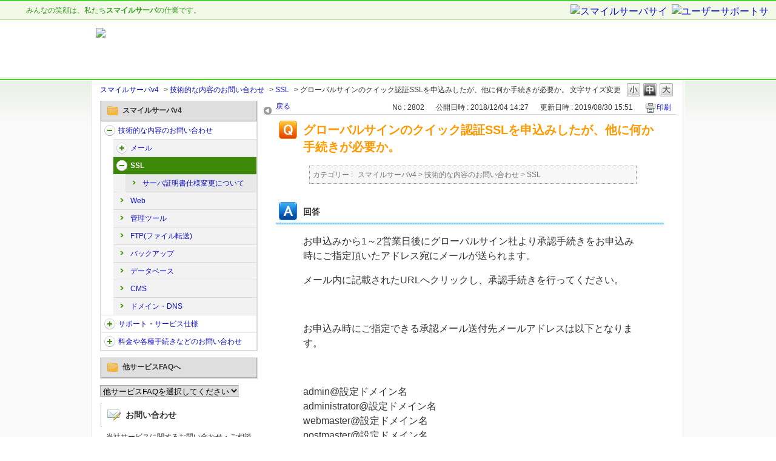

--- FILE ---
content_type: text/html; charset=utf-8
request_url: https://faq.nttsmc.com/faq/show/2802?category_id=334&site_domain=smileserver_v4
body_size: 6722
content:
<!DOCTYPE html PUBLIC "-//W3C//DTD XHTML 1.0 Transitional//EN" "http://www.w3.org/TR/xhtml1/DTD/xhtml1-transitional.dtd">
<html xmlns="http://www.w3.org/1999/xhtml" lang="ja" xml:lang="ja">
  <head>
 <meta http-equiv="content-type" content="text/html; charset=UTF-8" />
    <meta http-equiv="X-UA-Compatible" content="IE=edge,chrome=1" />
    <meta http-equiv="Pragma" content="no-cache"/>
    <meta http-equiv="Cache-Control" content="no-cache"/>
    <meta http-equiv="Expires" content="0"/>
    <meta name="description" content="お申込みから1～2営業日後にグローバルサイン社より承認手続きをお申込み時にご指定頂いたアドレス宛にメールが送られます。

メール内に記載されたURLへクリックし、承認手続きを行ってください。

 

" />
    <meta name="keywords" content="SSL,技術的な内容のお問い合わせ" />
    <meta name="csrf-param" content="authenticity_token" />
<meta name="csrf-token" content="gnvcDo8ppnK7J_UZ5YP0uigkWF_iDy05QXm7BOyp-bqD_lOrmhC8tA8xFoncU9OOp6npGaYMf3r3r3jCSQQFXQ" />
    <script src="/assets/application_front_pc-70829ab258f817609cf7b092652328b6cc107d834757186420ba06bcb3c507c9.js"></script>
<script src="/assets/calendar/calendar-ja-da58e63df1424289368016b5077d61a523d45dd27a7d717739d0dbc63fa6a683.js"></script>
<script>jQuery.migrateMute = true;</script>
<script src="/assets/jquery-migrate-3.3.2.min-dbdd70f5d90839a3040d1cbe135a53ce8f7088aa7543656e7adf9591fa3782aa.js"></script>
<link rel="stylesheet" href="/assets/application_front_pc-7cab32363d9fbcfee4c18a6add9fe66228e2561d6fe655ed3c9a039bf433fbd8.css" media="all" />
<link href="/stylesheets/style.css?61hEGCrOswwXgUwp2tldaKecPjZjg1QSn0gwevq3DCjq3cu9P_epyqOXr7njCXpcKBGPcCeABlEpnvO8Xxrwzw" media="all" rel="stylesheet" type="text/css" />
<link rel="stylesheet" href="https://faq.nttsmc.com/css/style.css?site_id=-1" media="all" />
<link rel="stylesheet" href="https://faq.nttsmc.com/css/style.css?site_id=21" media="all" />

    
    <title>グローバルサインのクイック認証SSLを申込みしたが、他に何か手続きが必要か。 | スマイルサーバv4 FAQサイト</title>
    
  </head>
  <body class="lang_size_medium" id="faq_show">
    
    <a name="top"></a>
    <div id="okw_wrapper">
<script type="text/javascript">
var _trackingid = 'LFT-11806-1';

(function() {
    var lft = document.createElement('script'); lft.type = 'text/javascript'; lft.async = true;
    lft.src = ('https:' == document.location.protocol ? 'https:' : 'http:') + '//track.list-finder.jp/js/ja/track.js';
    var snode = document.getElementsByTagName('script')[0]; snode.parentNode.insertBefore(lft, snode);
})();
</script>


<div id="global-top">
	  <p>みんなの笑顔は、私たち<strong>スマイルサーバ</strong>の仕業です。</p>
	  <ul>
		<li class="home"><a href="http://www.smileserver.ne.jp/" title="スマイルサーバサイト"><img src="/usr/file/attachment/smile_header_tab01.gif" alt="スマイルサーバサイト" /></a></li>
		<li class="support"><a href="http://support.smileserver.ne.jp/" title="ユーザーサポートサイト"><img src="/usr/file/attachment/smile_header_tab02.gif" alt="ユーザーサポートサイト" /></a></li>
	  </ul>
</div>
    <hr />

<div id="header">
	<h1 id="top"><a href="/category?site_domain=smileserver_v4" title="スマイルサーバ ユーザサポートサイト"><img src="/usr/file/attachment/smilev5_header_logo01.png" alt"スマイルサーバv4 ユーザサポートサイト" /></a></h1>
</div>
<div id="headline"></div>
      <div id="okw_contents">
        <div id="okw_contents_base">
          <div id="okw_contents_inner" class="clearfix">
            <div id="okw_sub_header" class="clearfix">
              <div id="login_user_name"></div>
              <ul id="fontCol" class="flo_r">
                  <li class="okw_txt">文字サイズ変更</li>
  <li class="fntSml fntSml_ja">
    <a update_flash_color="#d4e0e8" data-remote="true" href="/front/font_size?font_type=small&amp;site_domain=smileserver_v4">S</a>
  </li>
  <li class="fntMidOn fntMidOn_ja">
    <a update_flash_color="#d4e0e8" data-remote="true" href="/front/font_size?font_type=middle&amp;site_domain=smileserver_v4">M</a>
  </li>
  <li class="fntBig fntBig_ja">
    <a update_flash_color="#d4e0e8" data-remote="true" href="/front/font_size?font_type=large&amp;site_domain=smileserver_v4">L</a>
  </li>

              </ul>
              <ul class="okw_bread">
  <li class="okw_bread_list"><a href="/category/show/329?site_domain=smileserver_v4">スマイルサーバv4</a><span>&nbsp;&gt;&nbsp;</span><a href="/category/show/330?site_domain=smileserver_v4">技術的な内容のお問い合わせ</a><span>&nbsp;&gt;&nbsp;</span><a href="/category/show/333?site_domain=smileserver_v4">SSL</a><span>&nbsp;&gt;&nbsp;</span><span>グローバルサインのクイック認証SSLを申込みしたが、他に何か手続きが必要か。</span></li>
</ul>
            
            </div>
            
<div id="okw_side" class="flo_l"><div class="colArea clearfix"><div class="oneCol okw_parts_category_tree"><div id="category_tree" class="category_tree">
  <div class="ttl_col"><h2 class="ttl_bg"><span class="icocate_tree">スマイルサーバv4</span></h2></div>
  
  
  
  <ul id="tree_329" class="category_level_0">
    
  
  <li id="tree_icon_330" class="category_open">
    <div class="category_on cate_pull_inert_bg">
      <a class="pm_icon flo_l" child_url="#" js_effect_time="500" self_tag_id="tree_icon_330" tree_open="true" href="/category/show/330?site_domain=smileserver_v4">/category/show/330?site_domain=smileserver_v4</a><a href="/category/show/330?site_domain=smileserver_v4">技術的な内容のお問い合わせ</a>
    </div>
    
  <ul id="tree_330" class="category_level_1">
    
  
  <li id="tree_icon_331" class="category_close">
    <div class="category_on cate_pull_inert_bg">
      <a class="pm_icon flo_l" child_url="/category/tree_open/331?node=2&amp;site_domain=smileserver_v4&amp;tag_id=tree_icon_331" js_effect_time="500" self_tag_id="tree_icon_331" tree_open="true" href="/category/show/331?site_domain=smileserver_v4">/category/show/331?site_domain=smileserver_v4</a><a href="/category/show/331?site_domain=smileserver_v4">メール</a>
    </div>
    
  </li>

  
  <li id="tree_icon_333" class="category_open">
    <div class="category_on category_select cate_pull_inert_bg">
      <a class="pm_icon flo_l" child_url="#" js_effect_time="500" self_tag_id="tree_icon_333" tree_open="true" href="/category/show/333?site_domain=smileserver_v4">/category/show/333?site_domain=smileserver_v4</a><a href="/category/show/333?site_domain=smileserver_v4">SSL</a>
    </div>
    
  <ul id="tree_333" class="category_level_2">
    
  
  <li id="tree_icon_1438" >
    <div class="category_none cate_pull_inert_bg">
      <a href="/category/show/1438?site_domain=smileserver_v4">サーバ証明書仕様変更について</a>
    </div>
    
  </li>

  </ul>




  </li>

  
  <li id="tree_icon_334" >
    <div class="category_none cate_pull_inert_bg">
      <a href="/category/show/334?site_domain=smileserver_v4">Web</a>
    </div>
    
  </li>

  
  <li id="tree_icon_341" >
    <div class="category_none cate_pull_inert_bg">
      <a href="/category/show/341?site_domain=smileserver_v4">管理ツール</a>
    </div>
    
  </li>

  
  <li id="tree_icon_345" >
    <div class="category_none cate_pull_inert_bg">
      <a href="/category/show/345?site_domain=smileserver_v4">FTP(ファイル転送)</a>
    </div>
    
  </li>

  
  <li id="tree_icon_363" >
    <div class="category_none cate_pull_inert_bg">
      <a href="/category/show/363?site_domain=smileserver_v4">バックアップ</a>
    </div>
    
  </li>

  
  <li id="tree_icon_364" >
    <div class="category_none cate_pull_inert_bg">
      <a href="/category/show/364?site_domain=smileserver_v4">データベース</a>
    </div>
    
  </li>

  
  <li id="tree_icon_365" >
    <div class="category_none cate_pull_inert_bg">
      <a href="/category/show/365?site_domain=smileserver_v4">CMS</a>
    </div>
    
  </li>

  
  <li id="tree_icon_368" >
    <div class="category_none cate_pull_inert_bg">
      <a href="/category/show/368?site_domain=smileserver_v4">ドメイン・DNS</a>
    </div>
    
  </li>

  </ul>




  </li>

  
  <li id="tree_icon_336" class="category_close">
    <div class="category_on cate_pull_inert_bg">
      <a class="pm_icon flo_l" child_url="/category/tree_open/336?node=1&amp;site_domain=smileserver_v4&amp;tag_id=tree_icon_336" js_effect_time="500" self_tag_id="tree_icon_336" tree_open="true" href="/category/show/336?site_domain=smileserver_v4">/category/show/336?site_domain=smileserver_v4</a><a href="/category/show/336?site_domain=smileserver_v4">サポート・サービス仕様</a>
    </div>
    
  </li>

  
  <li id="tree_icon_347" class="category_close">
    <div class="category_on cate_pull_inert_bg">
      <a class="pm_icon flo_l" child_url="/category/tree_open/347?node=1&amp;site_domain=smileserver_v4&amp;tag_id=tree_icon_347" js_effect_time="500" self_tag_id="tree_icon_347" tree_open="true" href="/category/show/347?site_domain=smileserver_v4">/category/show/347?site_domain=smileserver_v4</a><a href="/category/show/347?site_domain=smileserver_v4">料金や各種手続きなどのお問い合わせ</a>
    </div>
    
  </li>

  </ul>









</div>
</div><div class="oneCol okw_parts_usr_12"><script type="text/javascript">
if ("https:" == document.location.protocol) {
document.write('\
<div class="flo_l" id="okw_side"><div class="colArea clearfix"><div class="oneCol okw_parts_category_tree"><div id="category_tree" class="category_tree">\
<div class="ttl_col"><h2 class="ttl_bg"><span class="icocate_tree">他サービスFAQへ</span></h2></div></div></div></div></div>\
<form style="background:#ffffff; margin:8px 0; font-size:13px;">\
<select onChange="top.location.href=value" style="border-left: 1px solid #adadad; border-top: 1px solid #adadad; border-bottom: 1px solid #adadad;">\
<option value="">他サービスFAQを選択してください</option>\
<option value="/category?site_domain=smileserver">スマイルサーバ</option>\
<option value="/category?site_domain=smileserver_v4">スマイルサーバv4</option>\
<option value="/category?site_domain=mngsv">マネージドサーバ</option>\
<option value="/category?site_domain=smartstream">スマートストリーム</option>\
<option value="/category?site_domain=vps">スマートコネクトVPS</option>\
<option value="/category?site_domain=storage">スマートストレージ</option>\
<option value="/category?site_domain=smartflex">スマートフレックス</option>\
<option value="/category?site_domain=housing">データセンタ</option>\
</select><input type="hidden" name="site_domain" value="smileserver_v4" /></form>\
');
} else {
document.write('\
<div class="flo_l" id="okw_side"><div class="colArea clearfix"><div class="oneCol okw_parts_category_tree"><div id="category_tree" class="category_tree">\
<div class="ttl_col"><h2 class="ttl_bg"><span class="icocate_tree">他サービスFAQへ</span></h2></div></div></div></div></div>\
<form style="background:#ffffff; margin:8px 0; font-size:13px;">\
<select onChange="top.location.href=value" style="border-left: 1px solid #adadad; border-top: 1px solid #adadad; border-bottom: 1px solid #adadad;">\
<option value="">他サービスFAQを選択してください</option>\
<option value="http://faq.nttsmc.com/?site_domain=smileserver">スマイルサーバ</option>\
<option value="http://faq.nttsmc.com/?site_domain=smileserver_v4">スマイルサーバv4</option>\
<option value="http://faq.nttsmc.com/?site_domain=mngsv">マネージドサーバ</option>\
<option value="http://faq.nttsmc.com/?site_domain=vps">スマートコネクトVPS</option>\
<option value="http://faq.nttsmc.com/?site_domain=storage">スマートストレージ</option>\
<option value="http://faq.nttsmc.com/?site_domain=smartflex">スマートフレックス</option>\
</select><input type="hidden" name="site_domain" value="smileserver_v4" /></form>\
');
}
</script>

</div><div class="oneCol okw_parts_usr_22"><div class="flo_l" id="okw_side">
<div class="colArea clearfix">
<div class="oneCol okw_parts_helpdesk">  <div class="ttl_col"><h2 class="ttl_bg"><span class="icoHelpdesk">お問い合わせ</span></h2></div>
  <p style="font-size:12px; line-height: 160%; display:block; margin:5px 10px;">当社サービスに関するお問い合わせ・ご相談を<strong style="color:#ff0000;">無料</strong>で受け付けております。お気軽にお問い合わせください。<br />
  <img src="/usr/file/attachment/custom_inquiry_01.gif" alt="お電話でのお問い合わせ・ご相談　0120-414016" style="padding:5px 0;" /><br />
  <a href="https://support.smileserver.ne.jp/info/form.cgi?QAID=" target="_blank" style="margin:5px 0; display:block; text-align:center;"><img src="/usr/file/attachment/custom_inquiry_02.gif" alt="お電話でのお問い合わせ・ご相談　0120-414016" /></a>
  </p>
</div>
</div>
</div></div><div class="oneCol okw_parts_usr_23"><div class="flo_l" id="okw_side">
<div class="colArea clearfix">
<div class="oneCol okw_parts_helpdesk">  <div class="ttl_col"><h2 class="ttl_bg"><span class="icoSignup">お申し込み</span></h2></div>
  <p style="font-size:12px; line-height: 160%; display:block; margin:5px 10px;">スマイルサーバ Ver.4はこちらからお申込みいただけます。<br />
  <a href="https://signup.smileserver.ne.jp/" target="_blank" style="margin:5px 0; display:block; text-align:center;"><img src="/usr/file/attachment/custom_signup_01.gif" alt="お申し込みサイト　0120-414016" /></a>
  </p>
</div>
</div>
</div></div></div></div><div id="okw_center" class="okw_side flo_r"><div class="colArea clearfix"><div class="oneCol okw_main_faq">    <!-- FAQ_CONTENTS_AREA -->
    <div class="faq_qstInf_col clearfix">
    <ul class="siteLink">
        <li class="preLink">
            <a title="戻る" href="/category/show/334?site_domain=smileserver_v4">戻る</a>
        </li>
    </ul>
  <ul class="faq_dateNo flo_r">
    <li class="faq_no">No&nbsp;:&nbsp;2802</li>
      <li class="faq_date">公開日時&nbsp;:&nbsp;2018/12/04 14:27</li>
      <li class="faq_date">更新日時&nbsp;:&nbsp;2019/08/30 15:51</li>
        <li class="faq_print">
          <span class="icoPrint">
              <a target="_blank" href="/print/faq/2802?category_id=334&amp;site_domain=smileserver_v4">印刷</a>
          </span>
        </li>
  </ul>
</div>
<span class="mark_area"></span>

<script type='text/javascript'>
    //<![CDATA[
    $(function() {
        $("#faq_tag_search_return_button").click(function () {
            const keywordTagsJ = JSON.stringify()
            const faqId = `${}`
            faq_popup_close_log(keywordTagsJ, faqId);
            window.close();
            return false;
        });
    });
    //]]>
</script>

<h2 class="faq_qstCont_ttl"><span class="icoQ">グローバルサインのクイック認証SSLを申込みしたが、他に何か手続きが必要か。</span></h2>
<div class="faq_qstCont_col">
  <dl class="faq_cate_col clearfix">
    <dt>カテゴリー&nbsp;:&nbsp;</dt>
    <dd>
      <ul>
          <li class="clearfix">
            <a href="/category/show/329?site_domain=smileserver_v4">スマイルサーバv4</a><span>&nbsp;&gt;&nbsp;</span><a href="/category/show/330?site_domain=smileserver_v4">技術的な内容のお問い合わせ</a><span>&nbsp;&gt;&nbsp;</span><a href="/category/show/333?site_domain=smileserver_v4">SSL</a>
          </li>
      </ul>
    </dd>
  </dl>
</div>
<h2 class="faq_ans_bor faq_ans_ttl">
    <span class="icoA">回答</span>
</h2>
<div class="faq_ans_col">
  <div id="faq_answer_contents" class="faq_ansCont_txt clearfix">
    <p>お申込みから1～2営業日後にグローバルサイン社より承認手続きをお申込み時にご指定頂いたアドレス宛にメールが送られます。</p>

<p>メール内に記載されたURLへクリックし、承認手続きを行ってください。</p>

<p>&nbsp;</p>

<p>お申込み時にご指定できる承認メール送付先メールアドレスは以下となります。</p>

<p>&nbsp;</p>

<p>admin@設定ドメイン名<br/>
administrator@設定ドメイン名<br/>
webmaster@設定ドメイン名<br/>
postmaster@設定ドメイン名<br/>
hostmaster@設定ドメイン名</p>

  </div>
  
</div>

<script type="text/javascript">
$(function() {
  function resetFaqCountFlag() {
    window.__faq_countup_sent__ = false;
  }

  function countUpOnce() {
    // すでに送信済みならスキップ
    if (window.__faq_countup_sent__) return;
    window.__faq_countup_sent__ = true;

    fetch("/faq/countup?site_domain=smileserver_v4", {
      method: "POST",
      headers: {
        "Content-Type": "application/json",
        "X-CSRF-Token": $('meta[name=csrf-token]').attr('content'),
        "X-Requested-With": "XMLHttpRequest"
      },
      body: JSON.stringify({
        faq_id: "2802",
        category_id: "333"
      })
    });
  }

  countUpOnce();

  // PC タグ検索 個別のモーダルを閉じる場合
  $("#faq_show .faq_tag_search_return_button").on("click", function() {
    resetFaqCountFlag();
  });
  // PC タグ検索 全てのモーダルを閉じる場合
  $("#faq_show .faq_tag_search_close_button").on("click", function() {
    resetFaqCountFlag();
  });

  // スマホ タグ検索
  $('.faq_tag_modal_close_btn').on("click", function() {
    resetFaqCountFlag();
  });

  // PC スーパーアシスタント Colorboxモーダルを閉じる場合
  $(document).on("cbox_closed", function() {
    resetFaqCountFlag();
  });

  // スマホ スーパーアシスタント FAQ詳細から戻る場合
  $("#toggle_preview_faq").on("click", function() {
    resetFaqCountFlag();
  });
});
</script>


    <!-- /FAQ_CONTENTS_AREA -->


</div></div><div class="colArea clearfix"><div class="oneCol okw_parts_category">  <div class="ttl_col"><h2 class="ttl_bg"><span class="icoCate">スマイルサーバv4</span></h2></div>
  <div class="cateList_area">
        <ul class="clearfix cateList_box">
        <li class="cateList clearfix cateList_2line">
          
          <div class="cate_middle">
            <a href="/category/show/330?site_domain=smileserver_v4">技術的な内容のお問い合わせ</a>
          </div>
                <ul class="cate_small clearfix">
                    <li class="cate_borR">
                      <a href="/category/show/331?site_domain=smileserver_v4">メール</a>
                    </li>
                    <li class="cate_borR">
                      <span class="cateSepa">|</span><a href="/category/show/333?site_domain=smileserver_v4">SSL</a>
                    </li>
                    <li class="cate_borR">
                      <span class="cateSepa">|</span><a href="/category/show/334?site_domain=smileserver_v4">Web</a>
                    </li>
                    <li class="cate_borR">
                      <span class="cateSepa">|</span><a href="/category/show/341?site_domain=smileserver_v4">管理ツール</a>
                    </li>
                    <li class="cate_borR">
                      <span class="cateSepa">|</span><a href="/category/show/345?site_domain=smileserver_v4">FTP(ファイル転送)</a>
                    </li>
                    <li class="cate_borR">
                      <span class="cateSepa">|</span><a href="/category/show/363?site_domain=smileserver_v4">バックアップ</a>
                    </li>
                    <li class="cate_borR">
                      <span class="cateSepa">|</span><a href="/category/show/364?site_domain=smileserver_v4">データベース</a>
                    </li>
                    <li class="cate_borR">
                      <span class="cateSepa">|</span><a href="/category/show/365?site_domain=smileserver_v4">CMS</a>
                    </li>
                    <li class="">
                      <span class="cateSepa">|</span><a href="/category/show/368?site_domain=smileserver_v4">ドメイン・DNS</a>
                    </li>
                </ul>
        </li>
        <li class="cateList clearfix cateList_2line">
          
          <div class="cate_middle">
            <a href="/category/show/336?site_domain=smileserver_v4">サポート・サービス仕様</a>
          </div>
                <ul class="cate_small clearfix">
                    <li class="cate_borR">
                      <a href="/category/show/1413?site_domain=smileserver_v4">他サービスからのお乗り換え</a>
                    </li>
                    <li class="cate_borR">
                      <span class="cateSepa">|</span><a href="/category/show/1420?site_domain=smileserver_v4">仕様・安定利用の目安</a>
                    </li>
                    <li class="">
                      <span class="cateSepa">|</span><a href="/category/show/1421?site_domain=smileserver_v4">その他</a>
                    </li>
                </ul>
        </li>
        </ul>
        <ul class="clearfix cateList_box">
        <li class="cateList clearfix cateList_2line">
          
          <div class="cate_middle">
            <a href="/category/show/347?site_domain=smileserver_v4">料金や各種手続きなどのお問い合わせ</a>
          </div>
                <ul class="cate_small clearfix">
                    <li class="cate_borR">
                      <a href="/category/show/348?site_domain=smileserver_v4">パスワード</a>
                    </li>
                    <li class="cate_borR">
                      <span class="cateSepa">|</span><a href="/category/show/366?site_domain=smileserver_v4">各種変更・お申込み</a>
                    </li>
                    <li class="cate_borR">
                      <span class="cateSepa">|</span><a href="/category/show/369?site_domain=smileserver_v4">新規お申込み</a>
                    </li>
                    <li class="cate_borR">
                      <span class="cateSepa">|</span><a href="/category/show/393?site_domain=smileserver_v4">お支払い、ご利用料金</a>
                    </li>
                    <li class="">
                      <span class="cateSepa">|</span><a href="/category/show/415?site_domain=smileserver_v4">解約</a>
                    </li>
                </ul>
        </li>
        </ul>
  </div>

</div></div><div class="colArea clearfix"><div class="oneCol okw_parts_enquete">  <div class="okw_enquete_area">
    <h2 class="questioner_ttl" id="enquete_form_message">アンケートにご協力ください。（Q&amp;A改善の参考とさせていただきます。）</h2>
    <div class="questioner_col">
      <form id="enquete_form" update_flash_color="#d4e0e8" action="/faq/new_faq_enquete_value?site_domain=smileserver_v4" accept-charset="UTF-8" data-remote="true" method="post"><input type="hidden" name="authenticity_token" value="gqQLTqK3jnN9PRTOaoS8TJAo7HBDpzzda7L0wmxATqtrYVEVzsz56T8lyUZP5-8TqARieiSyT_v3i8eUUUs-QQ" autocomplete="off" />
        <ul class="faq_form_list">
          <input value="2802" autocomplete="off" type="hidden" name="faq_enquete_value[faq_id]" id="faq_enquete_value_faq_id" />
          <input value="334" autocomplete="off" type="hidden" name="faq_enquete_value[category_id]" id="faq_enquete_value_category_id" />
          
            <li>
                  <input type="radio" value="3" checked="checked" name="faq_enquete_value[enquete_id]" id="faq_enquete_value_enquete_id_3" />
              <label for="faq_enquete_value_enquete_id_3">参考になった</label>
            </li>
            <li>
                  <input type="radio" value="4" name="faq_enquete_value[enquete_id]" id="faq_enquete_value_enquete_id_4" />
              <label for="faq_enquete_value_enquete_id_4">参考にならなかった</label>
            </li>
        </ul>
          <div class="questioner_txt_col">
            <span class="questioner_sub_msg">ご意見・ご感想をお寄せください</span>
                <textarea cols="70" rows="2" class="questioner_txt" name="faq_enquete_value[comment]" id="faq_enquete_value_comment">
</textarea>
            <span class="questioner_description">回答が必要な場合は、左記の「お問い合わせ・ご相談フォーム」からお問い合わせください。</span>
          </div>
        <div class="questioner_submit_btn">
          <input type="submit" name="commit" value="送信する" id="enquete_form_button" class="questioner_btn" />
        </div>
<input type="hidden" name="site_domain" value="smileserver_v4" /></form>    </div>
  </div>

</div></div><div class="colArea clearfix"><div class="oneCol okw_parts_pickup_faq"><div class="ttl_col"><h2 class="ttl_bg"><span class="icoPickup">注目のFAQ</span><a class="list" href="/pickup_faq?site_domain=smileserver_v4">一覧表示</a></h2></div>
<ul class="faqList">
</ul>
</div></div><div class="colArea clearfix"><div class="oneCol okw_parts_faq_relations">  <span class="spinner"></span>

  <script type="text/javascript">
      $.ajax({
          type: 'GET',
          url: '/custom_part/faq_relations?category_id=333&id=2802&site_domain=smileserver_v4&split=false',
          dataType: 'html',
          success: function(data) {
              $('.okw_parts_faq_relations').html(data)
          }
      });
  </script>
</div></div><p class="topLink"><a href="#top">TOPへ</a></p></div>
<script type="text/javascript">
$(function() {
  function resetFaqCountFlag() {
    window.__faq_countup_sent__ = false;
  }

  function countUpOnce() {
    // すでに送信済みならスキップ
    if (window.__faq_countup_sent__) return;
    window.__faq_countup_sent__ = true;

    fetch("/faq/countup?site_domain=smileserver_v4", {
      method: "POST",
      headers: {
        "Content-Type": "application/json",
        "X-CSRF-Token": $('meta[name=csrf-token]').attr('content'),
        "X-Requested-With": "XMLHttpRequest"
      },
      body: JSON.stringify({
        faq_id: "2802",
        category_id: "333"
      })
    });
  }

  countUpOnce();

  // PC タグ検索 個別のモーダルを閉じる場合
  $("#faq_show .faq_tag_search_return_button").on("click", function() {
    resetFaqCountFlag();
  });
  // PC タグ検索 全てのモーダルを閉じる場合
  $("#faq_show .faq_tag_search_close_button").on("click", function() {
    resetFaqCountFlag();
  });

  // スマホ タグ検索
  $('.faq_tag_modal_close_btn').on("click", function() {
    resetFaqCountFlag();
  });

  // PC スーパーアシスタント Colorboxモーダルを閉じる場合
  $(document).on("cbox_closed", function() {
    resetFaqCountFlag();
  });

  // スマホ スーパーアシスタント FAQ詳細から戻る場合
  $("#toggle_preview_faq").on("click", function() {
    resetFaqCountFlag();
  });
});
</script>


          </div>
        </div>
      </div>
<div id="global-bottom">
	  <p>レンタルサーバの<strong><a href="http://www.smileserver.ne.jp/" title="スマイルサーバ">スマイルサーバ</a></strong>は<a href="http://www.nttsmc.com/" target="_blank"title="NTTスマートコネクト">NTTスマートコネクト</a>が運営しています。<div class="terms"><a href="https://www.smileserver.ne.jp/attention/" class="lnk03" target="_blank">< サイトご利用の注意事項 ></a></div></p>
	  <dl>
		<dt>[ NTTスマートコネクトのサービス ]</dt>
		<dd>
		  <table border="1" cellpadding="0" cellspacing="0" summary="">
			<tr>
			  <th><a href="http://housing.nttsmc.com/" title="メディアコネクト" target="_blank">メディアコネクト</a></th>
			  <td>ラック・コネクティビティ・運用サービスを提供するハウジングサービス</td>
			</tr>
			<tr>
			  <th><a href="http://www.smartstream.ne.jp/" title="スマートストリーム" target="_blank">スマートストリーム</a></th>
			  <td>ライブ中継・オンデマンド配信に対応した映像配信サービス</td>
			</tr>
		  </table>
		</dd>
	  </dl>
	  <div class="logo"><a href="http://www.nttsmc.com/" title="NTT Smart Connect" target="_blank"><img src="/usr/file/attachment/smile_footer_logo01.gif" width="147" height="48" alt="NTT Smart Connect" /></a></div>
	  <address>Copyright &copy; NTT Smart Connect Corp. All right reserved.</address>
</div>      <div id="okw_footer_default" class="clearfix">
        <p id="okw_logo_footer" class="flo_r logo_footer">
          <a href="https://aisaas.pkshatech.com/faq/" target="_blank">PKSHA FAQ logo</a>
        </p>
      </div>
    </div>


  </body>
</html>


--- FILE ---
content_type: text/html; charset=utf-8
request_url: https://faq.nttsmc.com/custom_part/faq_relations?category_id=333&id=2802&site_domain=smileserver_v4&split=false
body_size: 616
content:
    <div class="ttl_col"><h2 class="ttl_bg"><span class="icoFaq">関連するFAQ</span></h2></div>
    <ul class="faq_relate_list">
        <li class="faq_list_bg1 Q_sml">
          <a title="グローバルサインのクイック認証SSLは申込み後いつから利用できるか。" href="/faq/show/2803?category_id=333&amp;site_domain=smileserver_v4">グローバルサインのクイック認証SSLは申込み後いつから利用できるか。</a>
        </li>
        <li class="faq_list_bg2 Q_sml">
          <a title="SSLサーバ証明書の申込み後、SSL設定完了通知が届いたが、この後どうすればhttpsで利用できるか。" href="/faq/show/2796?category_id=333&amp;site_domain=smileserver_v4">SSLサーバ証明書の申込み後、SSL設定完了通知が届いたが、この後どうすればhttpsで利用で...</a>
        </li>
        <li class="faq_list_bg1 Q_sml">
          <a title="タブレットPCにメールの設定をしたい。" href="/faq/show/2797?category_id=333&amp;site_domain=smileserver_v4">タブレットPCにメールの設定をしたい。</a>
        </li>
        <li class="faq_list_bg2 Q_sml">
          <a title="スマイルサーバでWordPressは利用できるか。" href="/faq/show/2587?category_id=333&amp;site_domain=smileserver_v4">スマイルサーバでWordPressは利用できるか。</a>
        </li>
        <li class="faq_list_bg1 Q_sml">
          <a title="利用中のPHPのバージョンを確認したい。" href="/faq/show/2799?category_id=333&amp;site_domain=smileserver_v4">利用中のPHPのバージョンを確認したい。</a>
        </li>
    </ul>



--- FILE ---
content_type: text/css
request_url: https://faq.nttsmc.com/css/style.css?site_id=21
body_size: 19116
content:
@charset "Shift_JIS";

/* 00.common
 ******************************************************************************************** */

html, body {
	margin: 0;
	padding: 0;
	font-size: 100%;
}

h1, h2, h3, h4, h5, h6, address {
	margin: 0;
	padding: 0;
	border: 0;
	font-style: normal;
	font-weight: normal;
	font-size: 100%;
}

div, blockquote, p, pre, ul, ol, li, dl, dt, dd {
	margin: 0;
	padding: 0;
	border: 0;
	font-size: 100%;
}

table, caption, th, td {
	margin: 0;
	padding: 0;
	border: 0;
	font-style: normal;
	font-weight: normal;
	font-size: 100%;
}

hr {
	margin: 0;
	padding: 0;
	border: 0;
	font-size: 100%;
}

iframe {
	margin: 0;
	padding: 0;
	border: 0;
	font-size: 100%;
}

form, fieldset, button, select, optgroup,
option, input, textarea, label, legend {
	margin: 0;
	padding: 0;
	border: 0;
	font-size: 100%;
}

span, em, strong, dfn, code, samp, kbd, var, cite, abbr, acronym, sub,
sup, q, br, ins, del, a, img, object {
	margin: 0;
	padding: 0;
	border: 0;
	font-style: inherit;
	font-weight: inherit;
	font-size: 100%;
}

.wrapper {
	float: none;
	clear: both;
}

.hidden { display: none; }
.clear { clear: both; }

a {
	text-decoration: underline;
	/*\*/
	overflow: hidden;
	/**/
}

a:link { color: #069; }
a:visited { color: #909; }
a:hover { color: #f60; }

strong { font-weight: bold; }
hr { display: none; }
ul { list-style-type: none; }


/* 01.global-top
 ******************************************************************************************** */

div#global-top {
	position: relative;
	top: 0;
	left: 0;
	height: 30px;
	color: #2f9c1d;
	text-align: left;
	background: url("/usr/file/attachment/smile_header_img01.gif") 9px 5px no-repeat #F2F9E7;
	border-top: 2px solid #53ce3b;
	border-bottom: 1px solid #a6e382;
}

div#global-top p {
	line-height: 30px;
	margin-left: 43px;
	font-size:12px;
}

div#global-top ul {
	position: absolute;
	bottom: -1px;
	right: 0;
	width: 514px;
	height: 26px;
}

div#global-top ul li {
	position: absolute;
	bottom: 0;
	height: 26px;
}

div#global-top ul li a {
	display: block;
	height: 26px;
}

div#global-top ul li.home {
	right: 175px;
	width: 164px;
}

div#global-top ul li.home a {
	width: 164px;
}

div#global-top ul li.support {
	right: 10px;
	width: 162px;
}

div#global-top ul li.support a {
	width: 162px;
}


/* 02.header
 ******************************************************************************************** */

div#header {
	width: 965px;
	position: relative;
	top: 0;
	left: 0;
	padding-top: 13px;
	text-align: left;
	margin: 0 auto;
}

div#header h1,
div#header h1 a {
	display: block;
	width: 500px;
	height: 70px;
}

div#header h1 {
	margin-bottom: 12px;
}

div#headline {
	height: 1px;
	border-top: 1px solid #a6e382;
	border-bottom: 2px solid #53ce3b;
}

/* 03.global-bottom
 ******************************************************************************************** */

div#global-bottom {
	position: relative;
	top: 0;
	left: 0;
	height: 130px;
	color: #2f9c1d;
	text-align: left;
	background: url("/usr/file/attachment/smile_header_img01.gif") 9px 14px no-repeat #F2F9E7;
	border-top: 1px solid #53ce3b;
	font-size:12px;
	margin:0 0 15px 0;
}

div#global-bottom p {
	position: absolute;
	top: 15px;
	left: 46px;
}

div#global-bottom p a {
	color: #2f9c1d;
	text-decoration: none;
}

div#global-bottom dl {
	position: absolute;
	top: 37px;
	left: 43px;
	color: #999;
}

div#global-bottom dl dt {
	margin-bottom: 3px;
}

div#global-bottom dl dd table th {
	text-align: left;
	white-space: nowrap;
	padding: 0 5px 2px 15px;
	background: url("/usr/file/attachment/smile_footer_img01.gif") 0 50% no-repeat;
}

div#global-bottom dl dd table td {
	padding-bottom: 2px;
}

div#global-bottom div.logo {
	position: absolute;
	top: 12px;
	right: 19px;
}

div#global-bottom address {
	position: absolute;
	top: 64px;
	right: 18px;
	width: 324px;
	height: 10px;
	text-indent: -9999px;
	background: url("/usr/file/attachment/smile_footer_copyright.gif") 0 0 no-repeat;
}



/* ------------------------------
     font size
------------------------------ */
/* 螟ｧ */
body.lang_size_large,
.lang_size_large textarea {
    font-size: 120%; /* 譁�ｭ励し繧､繧ｺ */
}
.lang_size_large .login_txt,
.lang_size_large .keyword_frm {
    font-size: 110%; /* 譁�ｭ励し繧､繧ｺ */
}
/* 荳ｭ */
body.lang_size_medium,
.lang_size_medium .login_txt,
.lang_size_medium  .keyword_frm,
.lang_size_medium textarea {
    font-size: 100%; /* 譁�ｭ励し繧､繧ｺ */
}
/* 蟆� */
body.lang_size_small,
.lang_size_small textarea {
    font-size: 80%; /* 譁�ｭ励し繧､繧ｺ */
}
.lang_size_small .login_txt,
.lang_size_small .keyword_frm {
    font-size: 90%; /* 譁�ｭ励し繧､繧ｺ */
}
/* ------------------------------
     common
------------------------------ */
.flo_l {
    float: left; /* 陦ｨ遉ｺ驟咲ｽｮ */
}
.flo_r {
    float: right; /* 陦ｨ遉ｺ驟咲ｽｮ */
    display: inline;
}
/* ------------------------------
     link
------------------------------ */
/* 繝ｪ繝ｳ繧ｯ */
a:link {
    color: #1111CC; /* 繝�く繧ｹ繝郁牡 */
    text-decoration: none; /* 繝�く繧ｹ繝郁｣�｣ｾ */
}
/* 險ｪ蝠乗ｸ医∩ */
a:visited {
    color: #551A8B; /* 繝�く繧ｹ繝郁牡 */
    text-decoration: none; /* 繝�く繧ｹ繝郁｣�｣ｾ */
}
/* 繝帙ヰ繝ｼ */
a:hover {
    color: #1111CC; /* 繝�く繧ｹ繝郁牡 */
    text-decoration: underline; /* 繝�く繧ｹ繝郁｣�｣ｾ */
}
/* 繧｢繧ｯ繝�ぅ繝� */
a:active {
    color: #1111CC; /* 繝�く繧ｹ繝郁牡 */
    text-decoration: underline; /* 繝�く繧ｹ繝郁｣�｣ｾ */
}
/* =======================================================
     base layout
======================================================= */
/* ------------------------------
     okwave wrapper
------------------------------ */
/* 蜈ｨ菴� */
#okw_wrapper {
    position: relative;
    z-index: 1000;
}

/* ------------------------------
     okwave head line
------------------------------ */
/* 鬆伜沺 */
.okw_headline {
    width: 980px; /* 蟷� */
    margin: 0 auto; /* 蜻ｨ蝗ｲ菴咏區 */
}
/* h1 繧ｿ繧ｰ蜀� */
.okw_headline h1{
    color: #333333;
    font-size: 12px;
    font-weight: normal;
    margin: 4px 4px 0;
    text-align: right;
}
/* ------------------------------
     okwave headder
------------------------------ */
/* 鬆伜沺 */
#okw_header {
    background: transparent url("../images/front/headerbg.jpg") repeat-x scroll left top; /* 閭梧勹 */
}
/* 蜀�Κ鬆伜沺 */
#okw_header_inner {
    background: transparent url("../images/front/pic_header.jpg") no-repeat scroll left top; /* 閭梧勹 */
    width: 980px; /* 蟷� */
    margin: 0 auto; /* 蜻ｨ蝗ｲ菴咏區 */
    height: 100px; /* 鬮倥＆ */
    padding: 1px 0 0; /* 菴咏區 */
}
/* 繝ｭ繧ｴ */
#okw_header_logo a {
    background: transparent url("../images/front/logo_header.gif") no-repeat scroll left top; /* 閭梧勹 */
    width: 190px; /* 蟷� */
    text-indent: -99999px; /* 繧､繝ｳ繝�Φ繝� */
    overflow: hidden; /* 鬆伜沺螟冶｡ｨ遉ｺ */
    display: block; /* 陦ｨ遉ｺ隕∫ｴ� */
    height: 70px; /* 鬮倥＆ */
    margin: 10px 0 0; /* 蜻ｨ蝗ｲ菴咏區 */
}
/* ------------------------------
     okwave contents
------------------------------ */
/* 鬆伜沺 */
#okw_contents {
    background: #fafafa url("../images/front/bodybg.jpg") repeat-x scroll left top; /* 閭梧勹 */
}
/* 陦ｨ遉ｺ鬆伜沺繝吶�繧ｹ */
#okw_contents_base {
    margin: 0 auto; /* 蜻ｨ蝗ｲ菴咏區 */
    padding-right: 15px; /* 菴咏區 */
    width: 965px; /* 蟷� */
    background: url("../images/front/contentsbg_r.gif") repeat-y scroll right top; /* 閭梧勹 */
    position: relative; /* 繝昴ず繧ｷ繝ｧ繝九Φ繧ｰ */
}
#okw_contents_base, div#MB_window {
    background-color: #fff; /* 閭梧勹濶ｲ */
}
/* 陦ｨ遉ｺ鬆伜沺 */
#okw_contents_inner {
    background: url("../images/front/contentsbg_l.gif") repeat-y scroll left top; /* 閭梧勹 */
    padding: 5px 0 1px 15px; /* 菴咏區 */
}
#okw_contents_inner, div#MB_frame {
    background-color: transparent; /* 閭梧勹濶ｲ */
}
/* ------------------------------
     side column
------------------------------ */
/* 鬆伜沺 */
#okw_side {
    width: 260px; /* 蟷� */
}
/* ------------------------------
     main column
------------------------------ */
/* 鬆伜沺 */
#okw_center{}
/* 鬆伜沺繝ｻ繧ｵ繧､繝峨き繝ｩ繝�譛� */
#okw_center.okw_side {
    width: 680px; /* 蟷� */
}
/* 鬆伜沺繝ｻ繧ｵ繧､繝峨き繝ｩ繝�辟｡ */
#okw_center .side_none {
    width: auto; /* 蟷� */
}
/* ------------------------------
     okwave footer
------------------------------ */
/* 繝ｩ繧､繝ｳ逕ｻ蜒城�伜沺 窶ｦ custom 繝輔ャ繧ｿ繝ｼ縺ｧ豸医∴繧� */
#okw_footer_custom {
    height: 15px; /* 鬮倥＆ */
    background: transparent url("../images/front/footerbg.jpg") repeat-x scroll left top; /* 閭梧勹 */
}
/* 鬆伜沺 */
#okw_footer_default {
    padding: 0px 10px 10px; /* 菴咏區 */
}
/* 繧ｳ繝斐�繝ｩ繧､繝磯Κ蛻�枚蟄励し繧､繧ｺ蝗ｺ螳� */
body #okw_footer_default{
    font-size:12px;
}
/* 繧ｳ繝斐�繝ｩ繧､繝井ｽ咲ｽｮ隱ｿ謨ｴ */
.okw_copy {
    margin-top: 10px;
}
/* 繧ｳ繝斐�繝ｩ繧､繝� */
.okw_copy a:link,
.okw_copy a:visited,
.okw_copy a:active,
.okw_copy a:hover{
    color:#333333;
    text-decoration: none;
}

/* 繝ｭ繧ｴ */
#okw_logo_footer a {
    background: transparent url("../images/front/logo_footer.gif") no-repeat scroll left top; /* 閭梧勹 */
    width: 190px; /* 蟷� */
    height: 26px; /* 鬮倥＆ */
    display: block; /* 陦ｨ遉ｺ隕∫ｴ� */
    text-indent: -99999px; /* 繧､繝ｳ繝�Φ繝� */
    overflow: hidden; /* 鬆伜沺螟冶｡ｨ遉ｺ */
}
/* =======================================================
     link
======================================================= */
/* 繝医ャ繝励� */
.topLink {
    float: right; /* 陦ｨ遉ｺ驟咲ｽｮ */
    font-size: 12px; /* 譁�ｭ励し繧､繧ｺ */
    margin: 10px 0; /* 蜻ｨ蝗ｲ菴咏區 */
    height:auto;
}
/* 繝医ャ繝励�繝ｪ繝ｳ繧ｯ */
.topLink a {
    background: transparent url("../images/front/ico_toparrow.gif") no-repeat scroll 2px 100%; /* 閭梧勹 */
    background-position:left center;
    height: 13px; /* 鬮倥＆ */
    padding: 2px 3px 2px 20px; /* 菴咏區 */
    display: inline-block; /* 陦ｨ遉ｺ隕∫ｴ� */
}
/* 鬆伜沺 */
.siteLink li {
    display: inline; /* 陦ｨ遉ｺ隕∫ｴ� */
    font-size: 12px; /* 譁�ｭ励し繧､繧ｺ */
}
/* 謌ｻ繧� */
.preLink {
    background: transparent url("../images/front/ico_back.gif") no-repeat scroll 2px 100%; /* 閭梧勹 */
    text-align: left; /* 繝�く繧ｹ繝磯�鄂ｮ */
    margin-right: 15px; /* 蜻ｨ蝗ｲ菴咏區 */
}
/* 謌ｻ繧九Μ繝ｳ繧ｯ */
.preLink a {
    padding: 2px 3px 2px 20px; /* 菴咏區 */
    display: inline-block; /* 陦ｨ遉ｺ隕∫ｴ� */
    height: 13px; /* 鬮倥＆ */
}
/* ------------------------------
     admin link : 邂｡逅��髄縺代Μ繝ｳ繧ｯ
------------------------------ */
/* 鬆伜沺 */
.fixed_link {
    position: fixed!important; /* 繝昴ず繧ｷ繝ｧ繝九Φ繧ｰ  IE6縺ｫ繧ょｯｾ蠢� */
    position:absolute;
    right: 0; /* 蜿ｳ菴咲ｽｮ */
}
/* 繝ｪ繝ｳ繧ｯ蜀� */
.fixed_link div a {
    display: block; /* 陦ｨ遉ｺ隕∫ｴ� */
    width: 36px; /* 蟷� */
    height: 102px; /* 鬮倥＆ */
    overflow: hidden; /* 鬆伜沺螟冶｡ｨ遉ｺ */
    text-indent: -99999px; /* 繧､繝ｳ繝�Φ繝� */
}
/* FAQ繝ｪ繝ｳ繧ｯ鬆伜沺 */
.admin_back_link {
    top: 150px; /* 荳贋ｽ咲ｽｮ */
    z-index: 9998;
}
/* FAQ繝ｪ繝ｳ繧ｯ */
.admin_back a {
    background: transparent url("../images/front/admin_back.gif") no-repeat scroll center center; /* 閭梧勹 */
}
/* 繝�じ繧､繝ｳ繝励Ξ繝薙Η繝ｼ繝ｪ繝ｳ繧ｯ鬆伜沺 */
.preview_close_link {
    top: 260px; /* 荳贋ｽ咲ｽｮ */
    z-index: 9998;
}
/* 繝�じ繧､繝ｳ繝励Ξ繝薙Η繝ｼ繝ｪ繝ｳ繧ｯ */
.preview_close a {
    background: transparent url("../images/front/preview_close.gif") no-repeat scroll center center; /* 閭梧勹 */
}
/* =======================================================
     icon
======================================================= */
/* ------------------------------
     design parts
------------------------------ */
/* 蜈ｱ騾� */
.icoInf,
.icoInfoNews,
.icoKeyword,
.icoQa,
.icoNew,
.icoCate,
.icoResult,
.icoHelpdesk,
.icoLogin,
.icoHot,
.icoFavorite,
.icoPickup,
.icoCommunity,
.icoSignup{
    background-attachment: scroll; /* 閭梧勹繧ｹ繧ｯ繝ｭ繝ｼ繝ｫ */
    background-color: transparent; /* 閭梧勹濶ｲ */
    background-position: left top; /* 閭梧勹驟咲ｽｮ */
    background-repeat: no-repeat; /* 閭梧勹繝ｪ繝斐�繝� */
    display: inline-block; /* 陦ｨ遉ｺ隕∫ｴ� */
    height: 24px; /* 鬮倥＆ */
    padding: 6px 0 0 35px; /* 菴咏區 */
}
/* info & news */
.icoInf {
    background-image: url("../images/front/ico_info.gif");
}
/* 繧ｭ繝ｼ繝ｯ繝ｼ繝画､懃ｴ｢ */
.icoKeyword {
    background-image: url("../images/front/ico_search.gif");
}
/* 繧医￥縺ゅｋ雉ｪ蝠� */
.icoQa {
    background-image: url("../images/front/ico_qa.gif");
}
/* 譛譁ｰ縺ｮ FAQ */
.icoNew {
    background-image: url("../images/front/ico_new.gif");
}
/* 繧ｫ繝�ざ繝ｪ繝ｼ */
.icoCate {
    background-image: url("../images/front/ico_cate.gif");
}
/* FAQ荳隕ｧ */
.icoResult{
    background-image: url("../images/front/ico_faq.gif");
}
/* 縺雁撫蜷医ｏ縺� */
.icoHelpdesk{
    background-image:url("../images/front/icon_helpdesk.gif");
    background-position: 5% 50%;
}
/* 繝ｭ繧ｰ繧､繝ｳ */
.icoLogin{
    background-image:url("../images/front/ico_login.gif");
}
/* 豕ｨ逶ｮ縺ｮ繧ｭ繝ｼ繝ｯ繝ｼ繝� */
.icoHot {
    background-image: url("../images/front/ico_hot.gif");
}
/* 縺頑ｰ励↓蜈･繧皆AQ */
.icoFavorite {
    background-image: url("../images/front/ico_favorite.png");
    float:left; /* 陦ｨ遉ｺ驟咲ｽｮ */
}
/* 豕ｨ逶ｮ縺ｮFAQ */
.icoPickup {
    background-image: url("../images/front/ico_pickup.png");
    float:left; /* 陦ｨ遉ｺ驟咲ｽｮ */
}
/* 繧ｳ繝溘Η繝九ユ繧｣騾｣謳ｺ */
.icoCommunity {
    background-image: url("../images/front/icon_logo.png");
}
/* 縺顔筏縺苓ｾｼ縺ｿ */
.icoSignup{
    background-image:url("/usr/file/attachment/icon_signup.gif");
    background-position: 5% 50%;
}

/* ------------------------------
     faq detail page
------------------------------ */
/* 縺翫☆縺吶ａ縺ｮFAQ */
.icoFaq {
    background: transparent url("../images/front/ico_faq.gif") no-repeat scroll 0% 50%; /* 閭梧勹 */
    display: inline-block; /* 陦ｨ遉ｺ隕∫ｴ� */
    height: 30px; /* 鬮倥＆ */
    padding: 6px 0 0 35px; /* 菴咏區 */
}
/* 蜊ｰ蛻ｷ */
.icoPrint {
    background: transparent url("../images/front/ico_print.gif") no-repeat scroll 2px 2px; /* 閭梧勹 */
    display: inline-block; /* 陦ｨ遉ｺ隕∫ｴ� */
}
/* 蜊ｰ蛻ｷ繝ｪ繝ｳ繧ｯ */
.icoPrint a{
    display: block; /* 陦ｨ遉ｺ隕∫ｴ� */
    padding: 2px 3px 2px 20px; /* 菴咏區 */
    height: 16px; /* 鬮倥＆ */
    display: inline;
}
/*縺頑ｰ励↓蜈･繧�*/
.icoFavorite_mark_on {
    background: transparent url("../images/front/favorite_on.png") no-repeat scroll 2px 1px;
    display: inline-block; /* 陦ｨ遉ｺ隕∫ｴ� */
}
.icoFavorite_mark_off {
    background: transparent url("../images/front/favorite_off.png") no-repeat scroll 2px 1px;
    display: inline-block; /* 陦ｨ遉ｺ隕∫ｴ� */
}
.icoFavorite_mark_on a,
.icoFavorite_mark_off a
{
    display: block; /* 陦ｨ遉ｺ隕∫ｴ� */
    padding: 2px 3px 2px 20px; /* 菴咏區 */
    height: 16px; /* 鬮倥＆ */
    display: inline;
}


/* 雉ｪ蝠� */
.icoQ {
    background: transparent url("../images/front/ico_qst.gif") no-repeat scroll left top; /* 閭梧勹 */
    display: block; /* 陦ｨ遉ｺ隕∫ｴ� */
    padding: 1px 0 7px 40px; /* 菴咏區 */
}
/* 蝗樒ｭ� */
.icoA {
    background: transparent url("../images/front/ico_ans.gif") no-repeat scroll left top; /* 閭梧勹 */
    display: block; /* 陦ｨ遉ｺ隕∫ｴ� */
    padding: 8px 0 8px 40px; /* 菴咏區 */
    margin: 0 5px; /* 蜻ｨ蝗ｲ菴咏區 */
}
/* ------------------------------
     faq search page
------------------------------ */
/* 雉ｪ蝠丞ｰ� */
.icoQ_sml{
    background: transparent url("../images/front/ico_qst_s.gif") no-repeat scroll 0% 40%; /* 閭梧勹 */
    padding: 0 0 0 20px; /* 菴咏區 */
}
/* 蝗樒ｭ泌ｰ� */
.icoA_sml{
    background: transparent url("../images/front/ico_ans_s.gif") no-repeat scroll 0% 10%; /* 閭梧勹 */
    padding: 0 0 0 20px; /* 菴咏區 */
}
/* =======================================================
     sub_headder
======================================================= */
/* 鬆伜沺 */
#okw_sub_header {
    margin-bottom: 5px; /* 蜻ｨ蝗ｲ菴咏區 */
    line-height: 22px;
}
/* ------------------------------
     category path
------------------------------ */
/* 鬆伜沺 */
.okw_bread {
}
/* 蜷�Κ */
.okw_bread li {
    display: inline; /* 陦ｨ遉ｺ隕∫ｴ� */
    font-size: 12px; /* 譁�ｭ励し繧､繧ｺ */
}
/* 繝ｪ繝ｳ繧ｯ */
.okw_bread li a {
    margin: 0 5px 0 0; /* 蜻ｨ蝗ｲ菴咏區 */
}
/* ------------------------------
     font size change
------------------------------ */
/* 鬆伜沺 */
#fontCol {
    white-space: nowrap; /* 隕∫ｴ�蜀�ｽ咏區陦ｨ遉ｺ */
    line-height: 22px;
}
/* 繝�く繧ｹ繝磯Κ */
li.okw_txt {
    font-size: 12px; /* 譁�ｭ励し繧､繧ｺ */
    float: left; /* 陦ｨ遉ｺ驟咲ｽｮ */
    margin-right: 10px; /* 蜻ｨ蝗ｲ菴咏區 */
}
/* 螟ｧ荳ｭ蟆� */
.fntBig,
.fntMid,
.fntSml,
li.fntBigOn,
li.fntMidOn,
li.fntSmlOn {
    width: 22px; /* 蟷� */
    height: 22px; /* 鬮倥＆ */
    float: left; /* 陦ｨ遉ｺ驟咲ｽｮ */
    text-indent: -99998px; /* 繧､繝ｳ繝�Φ繝� */
    overflow: hidden; /* 鬆伜沺螟冶｡ｨ遉ｺ */
    margin-right: 5px; /* 蜻ｨ蝗ｲ菴咏區 */
    background-attachment: scroll; /* 閭梧勹繧ｹ繧ｯ繝ｭ繝ｼ繝ｫ */
    background-color: transparent; /* 閭梧勹濶ｲ */
    background-position: left top; /* 閭梧勹驟咲ｽｮ */
    background-repeat: no-repeat; /* 閭梧勹繝ｪ繝斐�繝� */
}
/* 螟ｧ荳ｭ蟆上Μ繝ｳ繧ｯ */
.fntBig a, .fntMid a, .fntSml a {
    display: block; /* 陦ｨ遉ｺ隕∫ｴ� */
}
/* 螟ｧ */
li.fntBig {
    background-image: url("../images/front/btn_fntbig_off.gif"); /* 閭梧勹逕ｻ蜒� */
}
/* 荳ｭ */
li.fntMid {
    background-image: url("../images/front/btn_fntmdl_off.gif"); /* 閭梧勹逕ｻ蜒� */
}
/* 蟆� */
li.fntSml {
    background-image: url("../images/front/btn_fntsml_off.gif"); /* 閭梧勹逕ｻ蜒� */
}
/* 螟ｧ 繝帙ヰ繝ｼ繝ｻ繧｢繧ｯ繝�ぅ繝� */
li.fntBig:hover, li.fntBigOn {
    background-image: url("../images/front/btn_fntbig_on.gif"); /* 閭梧勹逕ｻ蜒� */
}
/* 荳ｭ 繝帙ヰ繝ｼ繝ｻ繧｢繧ｯ繝�ぅ繝� */
li.fntMid:hover, li.fntMidOn {
    background-image: url("../images/front/btn_fntmdl_on.gif"); /* 閭梧勹逕ｻ蜒� */
}
/* 蟆� 繝帙ヰ繝ｼ繝ｻ繧｢繧ｯ繝�ぅ繝� */
li.fntSml:hover, li.fntSmlOn {
    background-image: url("../images/front/btn_fntsml_on.gif"); /* 閭梧勹逕ｻ蜒� */
}
/* =======================================================
     design parts
======================================================= */
/* 鬆伜沺 */
.colArea {
    margin-bottom: 10px; /* 蜻ｨ蝗ｲ菴咏區 */
    position: relative;
}
/* ------------------------------
     title
------------------------------ */
/* 2 蛻励ヱ繝ｼ繝� */
.twoCol {
    width: 49.5%; /* 蟷� */
}
/* 1 蛻励ヱ繝ｼ繝� */
.ttl_col {
    background: transparent url("../images/front/ttll.gif") no-repeat scroll left top; /* 閭梧勹 */
    height: 44px; /* 鬮倥＆ */
    padding: 0 0 0 2px; /* 菴咏區 */
}
/* 繝代�繝�ち繧､繝医Ν */
.ttl_bg {
    background: transparent url("/usr/file/attachment/ttlbg_smile.gif") no-repeat scroll right top; /* 閭梧勹 */
    height: 38px; /* 鬮倥＆ */
    padding: 6px 0 0 5px; /* 菴咏區 */
}
/* 繝代�繝�ち繧､繝医Ν譁�ｭ� */
.ttl_col h2 {
    font-size: 14px; /* 譁�ｭ励し繧､繧ｺ */
    font-weight: bold; /* 譁�ｭ怜､ｪ縺� */
}

/* 繝代�繝��隱ｬ譏取枚繧ｨ繝ｪ繧｢ */
.description_area{
    background-color: #f9f9f9; /* 閭梧勹濶ｲ */
    padding: 3px 10px; /* 閭梧勹濶ｲ */
    margin: 4px 10px; /* 閭梧勹濶ｲ */
}
.description_area .powered_by {
  font-size: 10px; /* 譁�ｭ励し繧､繧ｺ */
  font-weight: normal; /* 閭梧勹濶ｲ */
  text-align: right; /* 閭梧勹濶ｲ */
}
.description_area .description{
  font-size: 11px; /* 閭梧勹濶ｲ */
}
/* ------------------------------
     access rank faq &  new faq
------------------------------ */
/* 縲碁夢隕ｧ縺ｮ螟壹＞FAQ��怙譁ｰ縺ｮFAQ縲阪�縲熊AQ霑ｽ蜉�螻樊ｧ縲阪�縲√ョ繝輔か繝ｫ繝医〒縺ｯ髱櫁｡ｨ遉ｺ縺ｫ縺励※縺�∪縺� */
/* 蛻ｩ逕ｨ縺吶ｋ蝣ｴ蜷医�譛ｬ繧ｯ繝ｩ繧ｹ縺ｮ display:none 繧� display:block 縺ｫ譖ｴ譁ｰ縺励※縺上□縺輔＞ */
.access_rank_faq,
.new_faq{
    display:none;
    font-size: 12px;
    border: 1px dotted #CCCCCC;
    padding: 5px;
}
/* 霑ｽ蜉�螻樊ｧ 鬆伜沺 */
.access_rank_faq .faq_attribute_area,
.new_faq .faq_attribute_area{
    margin: 0 10px 0 0;
}
/* ------------------------------
     info & news
------------------------------ */
/* 繝ｪ繧ｹ繝磯�伜沺 */
.newsList {
    margin: 5px 10px 0; /* 蜻ｨ蝗ｲ菴咏區 */
}
/* 1 陦� */
.newsList li {
    background: transparent url("../images/front/marker_square.gif") no-repeat scroll left 0.5em; /* 閭梧勹 */
    padding: 0 0 0 10px; /* 菴咏區 */
    margin-bottom: 5px; /* 蜻ｨ蝗ｲ菴咏區 */
    word-break: break-all; /* 謾ｹ陦御ｽ咲ｽｮ */
    word-wrap: break-word; /* 謾ｹ陦梧欠螳� */
    clear:both;
    overflow: hidden;
    line-height: 1.2;
}
/* 譌･莉� */
.datetime {
    line-height: 1.2; /* 繝�く繧ｹ繝磯ｫ倥＆ */
    margin-right: 5px; /* 蜻ｨ蝗ｲ菴咏區 */
    white-space: nowrap; /* 隕∫ｴ�蜀�ｽ咏區陦ｨ遉ｺ */
}
/* Info&News荳隕ｧ譌･莉� */
.newsList li .datetime{
    float: left;
}
/* Info&News荳隕ｧ譛ｬ譁� */
.infoTxt{
    float:left;
    word-break:keep-all;
    white-space: nowrap;
}
.infoTxt a{
    display:inline-block;
}
/* 縲後ｂ縺｣縺ｨ隕九ｋ縲埼�伜沺 */
/* 繝�ヵ繧ｩ繝ｫ繝医〒縲後ｂ縺｣縺ｨ隕九ｋ縲阪�髱櫁｡ｨ遉ｺ縺ｫ縺励※縺�∪縺� */
/* 蛻ｩ逕ｨ縺吶ｋ蝣ｴ蜷医�譛ｬ繧ｯ繝ｩ繧ｹ縺ｮ display:none 繧� display:block 縺ｫ譖ｴ譁ｰ縺励※縺上□縺輔＞ */
#info_and_news_more_page{
    display: none;
    /* 繝ｪ繧ｹ繝医�陦碁�ｭ譁�ｭ励ｒ豸医＠縺ｾ縺� */
    background: none;

}
#info_and_news_more_page_inner{
    text-align: right;
    font-size: 12px;
}
#info_and_news_more_page .more_page_link {
    background-image: url("../images/front/ico_nextarrow.gif");
    background-attachment: scroll;
    background-color: transparent;
    background-position: 2px 50%;
    background-repeat: no-repeat;
    padding-left: 18px;
    display: inline-block;
    height: 16px;
}
/* ------------------------------
     keyword search
------------------------------ */
/* 鬆伜沺 */
.search_frmArea {
    margin: 15px 20px; /* 蜻ｨ蝗ｲ菴咏區 */
}
.search_frmArea label, .search_frmArea select, .search_frmArea input,
.search_frmArea p {
  font-size: 0.9em;
}

/* 繧ｷ繝ｧ繝ｫ繝繝ｼ譎る�伜沺 */
#okw_side .search_frmArea {
    margin: 5px 0; /* 蜻ｨ蝗ｲ菴咏區 */
}
/* 隱ｬ譏取枚 */
.search_description{
    font-size:80%; /* 譁�ｭ励し繧､繧ｺ */
    color:#666666; /* 繝�く繧ｹ繝郁牡 */
    margin:3px 0; /* 蜻ｨ蝗ｲ菴咏區 */
}
/* 繝輔か繝ｼ繝� */
.keyword_frm {
    height: 28px; /* 鬮倥＆ */
    float: left; /* 陦ｨ遉ｺ驟咲ｽｮ */
    border-width: 1px 0 1px 1px; /* 鄂ｫ邱壼ｹ� */
    border-color: #ccc; /* 鄂ｫ邱夊牡 */
    border-style: solid; /* 鄂ｫ邱壹せ繧ｿ繧､繝ｫ */
    line-height: 2.0; /* 繝�く繧ｹ繝磯ｫ倥＆ */
    font-size: 14px; /* 譁�ｭ励し繧､繧ｺ */
    letter-spacing: 1.8px; /* 譁�ｭ鈴俣 */
}
/* 閾ｪ辟ｶ譁�ヵ繧ｩ繝ｼ繝� */
.n_keyword_frm{
    background-color: #FCFCFC; /* 閭梧勹濶ｲ */
    border: 1px solid #CCCCCC; /* 鄂ｫ邱� */
    min-width: 200px;
    width: 100%; /* 蟷� */
}
.n_keyword_frm:focus{
    background-color: #FFFFFF; /* 閭梧勹濶ｲ */
}
/* 繝懊ち繝ｳ */
.search_frmArea .keyword_frmbtn {
    background: transparent url("../images/front/btnsearch.gif") no-repeat scroll left top; /* 閭梧勹 */
    width: 72px; /* 蟷� */
    height: 30px; /* 鬮倥＆ */
    color: #fff; /* 繝�く繧ｹ繝郁牡 */
    font-weight: bold; /* 譁�ｭ怜､ｪ縺� */
    border: 0; /* 鄂ｫ邱� */
    font-size: 14px; /* 譁�ｭ励し繧､繧ｺ */
}
/* 閾ｪ辟ｶ譁��繧ｿ繝ｳ */
.search_frmArea .n_keyword_frmbtn{
    background: url("../images/front/btnsearch.gif") no-repeat scroll left top transparent;
    width: 72px; /* 蟷� */
    height: 30px; /* 鬮倥＆ */
    color: #fff; /* 繝�く繧ｹ繝郁牡 */
    font-weight: bold; /* 譁�ｭ怜､ｪ縺� */
    border: 0; /* 鄂ｫ邱� */
    font-size: 14px; /* 譁�ｭ励し繧､繧ｺ */
    float:right;
    margin:5px 0 0 0; /* 蜻ｨ蝗ｲ菴咏區 */
    display:block;
}
/* 讀懃ｴ｢蛻�ｊ譖ｿ縺� */
.search_switch{
    margin: 5px auto 0 0; /* 蜻ｨ蝗ｲ菴咏區 */
}
/* 讀懃ｴ｢蟇ｾ雎｡ */
.search_target {
    margin:0 20px 0 0;
    float:left;
}
/* 讀懃ｴ｢蟇ｾ雎｡ 繧ｻ繝ｬ繧ｯ繝医�繝�け繧ｹ */
.search_target select{
    width: 160px;
}

/* 繧ｫ繝�ざ繝ｪ繝ｼ驕ｸ謚槭お繝ｪ繧｢ */
.search_category_wrapper {
    position: relative;
    z-index: 4000;
    margin-top: 5px;
}
.search_category_wrapper .dropdownCheckComboboxWapper {
    width: 250px;
}
.search_category_wrapper .combo .combo-text {
    width: 222px;
}
.search_category_wrapper label {
    float: left;
}
.search_category_inner_wrapper {
    float: left;
    margin-left: 5px;
}

/* 譁�ｫ�讀懃ｴ｢ 繝√ぉ繝�け繧ｹ繝懊ャ繧ｯ繧ｹ */
.search_keyword_morph {
    float:left;
}
/* 繧ｷ繝ｧ繝ｫ繝繝ｼ 讀懃ｴ｢蟇ｾ雎｡�･譁�ｫ�讀懃ｴ｢ */
#okw_side .search_target,
#okw_side .search_keyword_morph{
    float:none;
}
/* 2蛻励ヱ繝ｼ繝� 讀懃ｴ｢蟇ｾ雎｡�･譁�ｫ�讀懃ｴ｢ */
.twoCol .search_target,
.twoCol .search_keyword_morph{
    float:none;
}
.kwd_none {
    margin: 15px 3px 20px 0px; /* 蜻ｨ蝗ｲ菴咏區 */
    background-color: #F6FFF2; /* 閭梧勹濶ｲ */
    border: 1px solid #E4E4E4; /* 鄂ｫ邱� */
    padding: 20px; /* 菴咏區 */
}
.kwd_none span {
    font-weight: bold; /* 譁�ｭ怜､ｪ縺� */
}
/* 讀懃ｴ｢繧ｵ繧ｸ繧ｧ繧ｹ繝� 陦ｨ遉ｺ蝓ｺ轤ｹ */
.search_frmArea{
    position: relative;
}
/* 讀懃ｴ｢繧ｵ繧ｸ繧ｧ繧ｹ繝医陦ｨ遉ｺ隱ｿ謨ｴ */
.search_suggest_area{
    position:relative;
    z-index: 9000;
    width:100%;
}
/* 讀懃ｴ｢繧ｵ繧ｸ繧ｧ繧ｹ繝� */
.search_suggest {
    position: absolute;
    background-color: #FFFFFF;
    border-right: 1px solid #DCDCDC;
    border-left: 1px solid #DCDCDC;
    border-bottom: 1px solid #DCDCDC;
    max-height: 100px;
    min-height: 25px;
    overflow: auto;
    left: 0;
    top: 0;
    width: 70%;
    margin-top: 0px;
}
/* 讀懃ｴ｢繧ｵ繧ｸ繧ｧ繧ｹ繝医IE6蟇ｾ蠢� */
.search_suggest{
    _height: 100px;
}
/* 讀懃ｴ｢繧ｵ繧ｸ繧ｧ繧ｹ繝医繧ｵ繧ｸ繧ｧ繧ｹ繝亥腰隱� */
.search_suggest div {
    padding: 1px;
    display: block;
    overflow: hidden;
    white-space: nowrap;
}
.search_suggest div.over{
    background-color: #EEEEEE;
}
/* ------------------------------
     search attribute
------------------------------ */
/* 讀懃ｴ｢邨櫁ｾｼ 鬆伜沺 */
.search_attribute{
    margin: 5px auto 0 0;
    position: relative;
    z-index: 3000;
}

/* 讀懃ｴ｢邨櫁ｾｼ 繧ｻ繝ｬ繧ｯ繝医�繝�け繧ｹ */
.search_attribute select{
    width: 160px;
}
/* 讀懃ｴ｢邨櫁ｾｼ 繝ｩ繝吶Ν */
.k_search_attribute_select label{
    float:left;
}
/* 讀懃ｴ｢邨櫁ｾｼ 繧ｻ繝ｬ繧ｯ繝医�繝�け繧ｹ鬆伜沺 */
.k_search_attribute_select div{
    margin-left: 5px;
    display: inline;
    float: left;
}
/* 蜷�そ繝ｬ繧ｯ繝医�繝�け繧ｹ鬆伜沺 */
.k_search_attribute_select span{
    display:block;
}
/* 驕ｸ謚櫁い繧ｻ繝ｬ繧ｯ繝医�繝�け繧ｹ鬆伜沺 */
.k_search_attribute_select .search_attribute_select{
    margin-top: 7px;
}
/* 讀懃ｴ｢邨櫁ｾｼ 繝�く繧ｹ繝医お繝ｪ繧｢ */
.search_attribute .keyword_frm{
    border-right:1px solid #CCCCCC;
    float:none;
}
/* 騾壼ｸｸ讀懃ｴ｢繝代�繝�繧ｨ繝ｩ繝ｼ陦ｨ遉ｺ */
.search_attribute.error input{
  border: solid 1px #fddfe2;
  padding: 2px
}
#keyword_form .search_attribute.error input{
  background: #fff8f7;
}
.search_attribute .fieldErrorMessage{
  margin: 4px 0 0 0;
}

/* ------------------------------
     隧ｳ邏ｰ繧ｭ繝ｼ繝ｯ繝ｼ繝画､懃ｴ｢
------------------------------ */

.search_frmArea .search_attribute .conditions {
    margin-top: 10px;
}

/* 隧ｳ邏ｰ讀懃ｴ｢縺ｮ蛟句挨譚｡莉ｶ繧ｨ繝ｪ繧｢(繝�ヵ繧ｩ繝ｫ繝�1蛟矩�鄂ｮ) */
.search_frmArea .search_attribute .conditions .condition {
    border: 1px solid #ccc;
    width: 95%;
    background-color: #f9f9f9;
    border-radius: 3px;
    margin: 0px 5px 5px 0px;
    padding: 5px;
    position: relative;
    display: inline-block;
    *display: inline;
    *zoom: 1;
}

.search_frmArea .search_attribute .conditions .condition.error {
    background-color: #fff8f7;
    border-color: #fddfe2;
}
.search_frmArea .search_attribute .conditions .condition.error .values .combo input{
    border: solid 1px #fddfe2;
}

.search_frmArea .search_attribute .conditions .fieldErrorMessage,
.search_frmArea .search_attribute .conditions .condition.error label.attribute_show_name {
    color: #ea1c0d;
}
/* 隧ｳ邏ｰ讀懃ｴ｢繝代�繝�ｒ繝｡繧､繝ｳ繧ｨ繝ｪ繧｢2繧ｫ繝ｩ繝�荳邱偵�謇縺ｫ驟咲ｽｮ縺励◆蝣ｴ蜷医�縲∵擅莉ｶ縺梧ｨｪ縺ｫ2縺､蜈･繧� */
#okw_contents #okw_center .oneCol .search_frmArea .search_attribute .conditions .condition {
    width: 46%;
}

/* 隧ｳ邏ｰ讀懃ｴ｢繝代�繝�ｒ繧ｵ繧､繝峨ヰ繝ｼ縺ｫ驟咲ｽｮ縺励◆蝣ｴ蜷医�譚｡莉ｶ縺御ｸ縺､蜈･繧� */
#okw_contents #okw_side .oneCol .search_frmArea .search_attribute .conditions .condition {
    width: 95%;
}

/* 隧ｳ邏ｰ讀懃ｴ｢繝代�繝�〒繝｡繧､繝ｳ縺ｮ繧ｨ繝ｪ繧｢繧貞�驛ｨ菴ｿ縺��ｴ蜷医�縺ｿ3縺､蜈･繧� */
#okw_contents .oneCol .search_frmArea .search_attribute .conditions .condition {
    width: 31%;
}

/* 隧ｳ邏ｰ讀懃ｴ｢縺ｮ蛟句挨譚｡莉ｶ縺ｮ蛟､ */
.search_frmArea .search_attribute .conditions .condition .values {
    margin: 2px 4px 1px 0;
    position: relative;
}

/* 螻樊ｧ邨櫁ｾｼ縺ｮ繧ｨ繝ｪ繧｢ */
#advanced_search_form #keyword_search_attribute_input {
    float: left;
    margin-right: 20px;
}

/* 螻樊ｧ邨櫁ｾｼ縺ｮ蛟句挨譚｡莉ｶ縺ｮ蜑企勁繝懊ち繝ｳ */
.search_attribute .conditions .condition .delete_btn {
    background-image: url("../images/front/x_transparent.png");
    background-position: center center;
    background-repeat: no-repeat;
    border-radius: 3px;
    height: 9px;
    overflow: hidden;
    padding: 5px;
    position: absolute;
    right: 2px;
    top: 2px;
    width: 9px;
}

/* 螻樊ｧ邨櫁ｾｼ縺ｮ蛟句挨譚｡莉ｶ縺ｮ蜑企勁繝懊ち繝ｳ縺ｮ繝帙ヰ繝ｼ */
.search_attribute .conditions .condition .delete_btn:hover{
    background-color: white;
    display: block;
    cursor: pointer;
}

/* 騾壼ｸｸ讀懃ｴ｢繝代�繝�〒縺ｮ繧ｵ繧､繧ｺ */
.keyword_frm,
.search_attribute .search_attribute_input .combo-text,
.search_attribute input.search_attribute_input {
    width: 70%;
}
.search_attribute .dropdownCheckComboboxWapper{
    width: 71%;
}

/* 隧ｳ邏ｰ讀懃ｴ｢繝代�繝�〒縺ｮ繧ｵ繧､繧ｺ */
.search_attribute .conditions .condition input.search_attribute_input,
.search_attribute .conditions .condition select.search_attribute_input,
.search_attribute .conditions .condition .search_attribute_input .combo-text{
    width: 99%;
}
.search_attribute .conditions .condition .dropdownCheckComboboxWapper{
    width: 100%;
}

/* 螻樊ｧ邨櫁ｾｼ縺ｮ蛟句挨譚｡莉ｶ縺ｮ繝ｩ繝吶Ν */
.search_attribute .conditions .condition > label {
    display: block;
    margin-right: 16px;
    word-break: break-all;
    word-wrap: break-word
}

/* 螻樊ｧ邨櫁ｾｼ縺ｮ繧ｪ繝壹Ξ繝ｼ繧ｿ(AND/OR) */
.search_attribute .search_ops {
    display: none;
    float: left;
}
.search_attribute .search_ops input {
    margin-right: 2px;
}

/* 閾ｪ辟ｶ譁�Δ繝ｼ繝峨�蝣ｴ蜷医�讀懃ｴ｢繝懊ち繝ｳ */
.search_frmArea .natural_mode .keyword_frmbtn {
    background: url("../images/front/btnsearch.gif") no-repeat scroll left top transparent;
    width: 72px; /* 蟷� */
    height: 30px; /* 鬮倥＆ */
    color: #fff; /* 繝�く繧ｹ繝郁牡 */
    font-weight: bold; /* 譁�ｭ怜､ｪ縺� */
    border: 0; /* 鄂ｫ邱� */
    font-size: 14px; /* 譁�ｭ励し繧､繧ｺ */
    float:right;
    margin:5px 0 0 0; /* 蜻ｨ蝗ｲ菴咏區 */
    display:block;
}

/* 繧ｭ繝ｼ繝ｯ繝ｼ繝峨Δ繝ｼ繝峨�蝣ｴ蜷医�讀懃ｴ｢繝懊ち繝ｳ */
.search_frmArea .keyword_mode .keyword_frmbtn {
    background: transparent url("../images/front/btnsearch.gif") no-repeat scroll left top; /* 閭梧勹 */
    width: 72px; /* 蟷� */
    height: 30px; /* 鬮倥＆ */
    color: #fff; /* 繝�く繧ｹ繝郁牡 */
    font-weight: bold; /* 譁�ｭ怜､ｪ縺� */
    border: 0; /* 鄂ｫ邱� */
    font-size: 14px; /* 譁�ｭ励し繧､繧ｺ */
}

#advanced_search_form .keyword_mode,
#advanced_search_form .natural_mode {
    position: relative;
    z-index: 9000;
}
#advanced_search_form  .search_switch {
    position: relative;
    z-index: 5000;
}


/* ------------------------------
     qa list
------------------------------ */
/* 鬆伜沺 */
.qaList {
    margin: 5px 10px 10px; /* 蜻ｨ蝗ｲ菴咏區 */
}
/* 1 陦� */
.qaList li {
    background: transparent url("../images/front/marker_arrow.gif") no-repeat scroll left center; /* 閭梧勹 */
    padding: 0 0 0 18px; /* 菴咏區 */
    margin-bottom: 5px; /* 蜻ｨ蝗ｲ菴咏區 */
    word-break: break-all; /* 謾ｹ陦御ｽ咲ｽｮ */
    word-wrap: break-word; /* 謾ｹ陦梧欠螳� */
}
/* ------------------------------
     new faq list
------------------------------ */
/* 鬆伜沺 */
.faqList {
    margin: 5px 10px 10px; /* 蜻ｨ蝗ｲ菴咏區 */
}
/* 1 陦� */
.faqList li {
    background: transparent url("../images/front/marker_arrow.gif") no-repeat scroll left center; /* 閭梧勹 */
    padding: 0 0 0 18px; /* 菴咏區 */
    margin-bottom: 5px; /* 蜻ｨ蝗ｲ菴咏區 */
    word-break: break-all; /* 謾ｹ陦御ｽ咲ｽｮ */
    word-wrap: break-word; /* 謾ｹ陦梧欠螳� */
}
/* ------------------------------
     login parts
------------------------------ */
/* 繝ｭ繧ｰ繧､繝ｳ繝代�繝� */
.loginArea,
.loginUsrArea{
    margin: 5px 10px 10px; /* 蜻ｨ蝗ｲ菴咏區 */
}
/* 繝ｭ繧ｰ繧､繝ｳ繝輔か繝ｼ繝� 鬆伜沺 */
.loginArea{
    margin-top:5px; /* 蜻ｨ蝗ｲ菴咏區 */
}
/* 1蛻苓｡ｨ遉ｺ繝ｭ繧ｰ繧､繝ｳ繝輔か繝ｼ繝� */
.okw_parts_login form {
    float: left;
    width: 790px;
}
/* 繧ｷ繝ｧ繝ｫ繝繝ｼ縺ゅｊ1蛻苓｡ｨ遉ｺ繝ｭ繧ｰ繧､繝ｳ繝輔か繝ｼ繝� */
#okw_center .okw_parts_login form {
    float: left;
    width: 520px;
}
/* 繧ｷ繝ｧ繝ｫ繝繝ｼ,2蛻苓｡ｨ遉ｺ繝ｭ繧ｰ繧､繝ｳ繝輔か繝ｼ繝� */
#okw_side .okw_parts_login form,
#okw_center .twoCol.okw_parts_login form,
.twoCol.okw_parts_login form {
    float: none;
    width: auto;
}
/* 繝ｭ繧ｰ繧､繝ｳ繝輔か繝ｼ繝� */
/* 1蛻苓｡ｨ遉ｺ繝ｭ繧ｰ繧､繝ｳ繝輔か繝ｼ繝�鬆�岼 */
.okw_parts_login .form_field {
    margin-bottom: 5px;
    width: 40%;
    float:left;
}
/* 繧ｷ繝ｧ繝ｫ繝繝ｼ,2蛻苓｡ｨ遉ｺ繝ｭ繧ｰ繧､繝ｳ繝輔か繝ｼ繝�鬆�岼 */
#okw_side .okw_parts_login .form_field,
.twoCol.okw_parts_login .form_field {
    width: 100%;
}

/* 繝ｭ繧ｰ繧､繝ｳ蜈･蜉帙ヵ繧ｩ繝ｼ繝�蟾ｦ */
.okw_parts_login .form_field dt {
    float: left; /* 陦ｨ遉ｺ驟咲ｽｮ */
    text-align: right; /* 繝�く繧ｹ繝磯�鄂ｮ */
    width: 35%; /* 蟷� */
}

/* 繝ｭ繧ｰ繧､繝ｳ蜈･蜉帙ヵ繧ｩ繝ｼ繝�蜿ｳ */
.okw_parts_login .form_field dd {
    float: left;
    width: 60%;
}

/* 繝ｭ繧ｰ繧､繝ｳ蜈･蜉帙ヵ繧ｩ繝ｼ繝� */
.okw_parts_login .form_field .login_txt {
    border: 1px solid #CCCCCC; /* 鄂ｫ邱� */
    letter-spacing: 1.8px; /* 譁�ｭ鈴俣 */
    line-height: 2; /* 繝�く繧ｹ繝磯ｫ倥＆ */
    width: 100%; /* 蟷� */
    margin: 0;
}
/* 繝ｭ繧ｰ繧､繝ｳ繝懊ち繝ｳ */
.loginUsrArea p{
    border-bottom: 1px solid #CCCCCC; /* 鄂ｫ邱� */
    margin-bottom: 5px; /* 蜻ｨ蝗ｲ菴咏區 */
    padding-bottom: 5px; /* 菴咏區 */
}
/* 繝代せ繝ｯ繝ｼ繝牙�逋ｺ陦� 繝ｪ繝ｳ繧ｯ */
.okw_parts_login .reissue_password{
    text-align: right;
}
/* 繧ｷ繝ｧ繝ｫ繝繝ｼ,2蛻苓｡ｨ遉ｺ繝代せ繝ｯ繝ｼ繝牙�逋ｺ陦� 繝ｪ繝ｳ繧ｯ */
#okw_side .okw_parts_login .reissue_password,
.twoCol.okw_parts_login .reissue_password {
    margin-top: 5px;
    text-align: center;
    clear:both;
}
.okw_parts_login .reissue_password a{
    font-size: 90%;
}
/* 繝ｭ繧ｰ繧､繝ｳ荳ｭ 繝ｪ繝ｳ繧ｯ */
.loginUsr_link{
    text-align: right; /* 繝�く繧ｹ繝磯�鄂ｮ */
    font-size: 90%;
}


/* 繧ｯ繝ｩ繧､繧｢繝ｳ繝医Θ繝ｼ繧ｶ繝ｼ縺ｮ繝ｭ繧ｰ繧､繝ｳ繝輔か繝ｼ繝� */
.okw_parts_end_user_login .form_field {
    display: inline-block; /* 陦ｨ遉ｺ隕∫ｴ� */
    margin-top: 5px; /* 蜻ｨ蝗ｲ菴咏區 */
    width:100%;
}
.okw_parts_end_user_login .form_field dt {
    float: left; /* 陦ｨ遉ｺ驟咲ｽｮ */
    text-align: right; /* 繝�く繧ｹ繝磯�鄂ｮ */
    width: 40%; /* 蟷� */
}
.okw_parts_end_user_login .form_field dd {
    float: left; /* 陦ｨ遉ｺ隕∫ｴ� */
    width: 55%; /* 蟷� */
}
.okw_parts_end_user_login .form_field .login_txt {
    border: 1px solid #CCCCCC; /* 鄂ｫ邱� */
    letter-spacing: 1.8px; /* 譁�ｭ鈴俣 */
    line-height: 2; /* 繝�く繧ｹ繝磯ｫ倥＆ */
    width: 100%; /* 蟷� */
}

.okw_parts_favorite_faq .list,
.okw_parts_pickup_faq .list{
    float: right;
    margin-top: 5px;
    margin-right: 20px;
    font-weight: normal;
}
.okw_parts_favorite_faq .faqList .favorite_faq,
.okw_parts_pickup_faq .faqList .pickup_faq {
    display: none;
    font-size: 12px;
    border: 1px dotted #CCCCCC;
    padding: 5px;
}

.okw_main_faq .favorite_mark {
    font-size:12px;
    padding-left: 18px;
}

/* ------------------------------
     category list
------------------------------ */
/* 1 鬆伜沺 */
* html .cateList {
    margin: 5px 10px 5px 10px; /* 蜻ｨ蝗ｲ菴咏區 */
    padding: 0 0 0 10px; /* 菴咏區 */
}
/* 繧ｫ繝�ざ繝ｪ繝ｼ繧｢繧､繧ｳ繝ｳ*/
.cate_icon{
    float:left;
    margin-right:5px;
}
/* 荳ｭ繧ｫ繝�ざ繝ｪ */
.cate_middle {
    padding:0 5px 0 5px;
}
.cate_middle a{
    font-weight:bold;
}
/* 蟆上き繝�ざ繝ｪ */
.cate_small{
    display: table;
    padding: 5px 5px 0 5px;
    font-size:80%;
}
/* 蟆上き繝�ざ繝ｪ */
.cate_small li{
    display:inline;
    padding: 0 4px 0 0;
    word-wrap:break-word;
    word-break:break-all;
}
/* 莉ｶ謨ｰ */
.cate_count {
    padding: 0 0 0 5px; /* 菴咏區 */
    color: #666; /* 繝�く繧ｹ繝郁牡 */
    white-space: nowrap; /* 隕∫ｴ�蜀�ｽ咏區陦ｨ遉ｺ */
    font-weight: normal;
    font-size: 80%;
}
/* 繧ｫ繝�ざ繝ｪ繝ｼ蛻苓｡ｨ遉ｺ逕ｨ */
.cateList_box{
    margin: 10px 10px;/* 鬆伜沺 */
}
/* 1蛻苓｡ｨ遉ｺ */
.cateList_1line{
    width:100%;/* 讓ｪ蟷� */
}
/* 2蛻苓｡ｨ遉ｺ */
.cateList_2line{
    width:49%;/* 讓ｪ蟷� */
    float:left;
}
/* 3蛻苓｡ｨ遉ｺ */
.cateList_3line{
    width:33%;/* 讓ｪ蟷� */
    float:left;
}
/* 4蛻苓｡ｨ遉ｺ */
.cateList_4line{
    width:24.9%;/* 讓ｪ蟷� */
    float:left;
}
/* ------------------------------
     category tree
------------------------------ */
/* TOP繧ｫ繝�ざ繝ｪ繝ｼ繧ｿ繧､繝医Ν縲∬レ譎ｯ */
.category_tree .ttl_bg{
    background: url(/usr/file/attachment/ttlbg_smile.gif) no-repeat 0 -2px transparent;
    border-left: 1px solid #adadad;
    border-right: 1px solid #adadad;
    border-bottom: 1px solid #adadad;
    color: #333;
    display: block;
    font-weight: bold;
    padding:0 0px 0 10px;
    margin:0px;
    width: 246px;
    height:32px;
    font-size: 12px;
}

.category_tree {
    word-break: break-all;
    font-size: 12px;
    padding-bottom:2px;
    width: 260px;
    margin:2px 0 5px;
    background:#dedede;
}
.icocate_tree{
    background:url(../images/front/ico_cate_s.gif) no-repeat left; display: inline-block; /* 陦ｨ遉ｺ隕∫ｴ� */
    height: 24px; /* 鬮倥＆ */
    padding: 6px 0 0 25px; /* 菴咏區 */
}

/* TOP繧ｫ繝�ざ繝ｪ繝ｼ繧ｿ繧､繝医Ν*/
.category_tree .ttl_col{
    background: none;
    padding:1px 1px 0;
    height:auto;
}

.category_open a:hover.pm_icon {background:url(../images/front/cate_on_on.gif) no-repeat 0px 0px; }
.category_close a:hover.pm_icon{background:url(../images/front/cate_off_on.gif) no-repeat 0px 0px; }
.fo_b{ font-weight:bold;}

/* 繧ｫ繝�ざ繝ｪ繝ｼ蜷埼�伜沺 */
.cate_pull_inert_bg{padding:5px 0;}

/* 繧ｫ繝�ざ繝ｪ繝ｼ+-繧｢繧､繧ｳ繝ｳ隱ｿ謨ｴ */
.category_tree .pm_icon { text-indent:-9999px; width:18px; margin:0 5px; display:inline;}
.category_open .pm_icon{ background:url(../images/front/cate_on.gif) no-repeat 0px 0px; }
.category_close .pm_icon{ background:url(../images/front/cate_off.gif) no-repeat 0px 0px; }

/* 繧ｫ繝�ざ繝ｪ繝ｼ繧｢繧､繧ｳ繝ｳ辟｡縺苓ｪｿ謨ｴ */
.category_none{ background:url(../images/front/cate.gif) no-repeat 11px 9px; padding-left:28px}

/* 驕ｸ謚樔ｸｭ縺ｮ繧ｫ繝�ざ繝ｪ */
.category_select{ background-color:#3d8908;}
.category_select a, .category_select a span{ color:#FFF; font-weight:bold; }
/* 驟堺ｸ九き繝�↑縺鈴∈謚槭き繝�ざ繝ｪ繝ｼ縺ｮ逕ｻ蜒� */
.category_none.category_select{
    background: url("../images/front/cate_active.gif") no-repeat scroll 11px 10px #3D8908;
}

/* 繧ｫ繝�ざ繝ｪ蜷肴枚蟄� */
.category_tree a,
.category_nofaq{ margin-right:5px; display:block; overflow: auto;}

.category_level_0{ margin:0 2px; background:#FFF; }
.category_level_0 li{ border-top: 1px solid #e6e6e6;}

.category_level_1{ background:#f2f2f2; margin-left:20px; clear:both;}
.category_level_1 li{ border-top: 1px solid #dcdcdc;}

.category_level_2{background:#e8e8e8; margin-left:20px; clear:both;}
.category_level_2 li{ border-top: 1px solid #cfcfcf;}

.category_level_3{background:#dfdfdf; margin-left:20px; clear:both;}
.category_level_3 li{ border-top: 1px solid #cccccc;}

/* ------------------------------
     attention_keyword
------------------------------ */
.attention_keyword_list{
    margin-top: 10px;
    padding: 0px 5px;
}
.attention_keyword_list li{
    /* 邵ｦ荳ｦ縺ｳ縺ｫ縺吶ｋ蝣ｴ蜷医� display:inline 繧� display:block 縺ｫ譖ｴ譁ｰ縺励※縺上□縺輔＞ */
    display: inline;
}
/* =======================================================
 faq detail page
======================================================= */
/* ------------------------------
     base info
------------------------------ */
/* 謌ｻ繧� */
.faq_qstInf_col .siteLink {
    float:left;
    display:inline;
}
/* 鬆伜沺 */
.faq_qstInf_col {
    border-bottom: 1px solid #ccc; /* 鄂ｫ邱� */
    margin: 0 0 5px; /* 蜻ｨ蝗ｲ菴咏區 */
}
/* 陦ｨ遉ｺ鬆伜沺 */
.faq_dateNo {
    margin-right: 5px; /* 蜻ｨ蝗ｲ菴咏區 */
}
/* 蜷�ヱ繝ｼ繝� */
.faq_dateNo li {
    font-size: 12px; /* 譁�ｭ励し繧､繧ｺ */
    margin-right: 15px; /* 蜻ｨ蝗ｲ菴咏區 */
    display: inline; /* 陦ｨ遉ｺ隕∫ｴ� */
}
/* 蜊ｰ蛻ｷ */
.faq_dateNo li.faq_print {
    margin-right: 0; /* 蜻ｨ蝗ｲ菴咏區 */
}
/* 縺頑ｰ励↓蜈･繧顔匳骭ｲ 繝ｪ繝ｳ繧ｯ */
.faq_dateNo li.faq_favorite {
    margin-right: 0; /* 蜻ｨ蝗ｲ菴咏區 */
    position: relative;/* 繝昴ず繧ｷ繝ｧ繝九Φ繧ｰ */
}
/* 縺頑ｰ励↓蜈･繧顔匳骭ｲ 繝｡繝�そ繝ｼ繧ｸ */
.faq_dateNo .favorite_message {
    position: absolute;/* 繝昴ず繧ｷ繝ｧ繝九Φ繧ｰ */
    background-color: #ffffff;/* 閭梧勹濶ｲ */
    border: 1px solid #a9a9a9;/* 鄂ｫ邱� */
    padding: 5px 20px;/* 菴咏區 */
    width: 145px;/* 蟷� */
    right: 5px;/* 蜿ｳ菴咲ｽｮ */
    top: 22px;/* 荳贋ｽ咲ｽｮ */
}

/* ------------------------------
     question
------------------------------ */
/* 繧ｿ繧､繝医Ν */
.faq_qstCont_ttl {
    font-size: 20px; /* 譁�ｭ励し繧､繧ｺ */
    font-weight: bold; /* 譁�ｭ怜､ｪ縺� */
    color: #F90; /* 繝�く繧ｹ繝郁牡 */
    line-height: 1.4; /* 繝�く繧ｹ繝磯ｫ倥＆ */
    margin: 10px 25px 10px; /* 蜻ｨ蝗ｲ菴咏區 */
    word-wrap: break-word; /* 謾ｹ陦梧欠螳� */
}
/* 鬆伜沺 */
.faq_qstCont_col {
    margin: 10px 65px 30px; /* 蜻ｨ蝗ｲ菴咏區 */
}
/* 繝�く繧ｹ繝磯�伜沺 */
.faq_qstCont_txt {
    margin-bottom: 10px; /* 蜻ｨ蝗ｲ菴咏區 */
    word-wrap: break-word; /* 謾ｹ陦梧欠螳� */
}
/* 繧ｫ繝�ざ繝ｪ */
.faq_cate_col {
    font-size: 12px;
    padding: 5px; /* 菴咏區 */
    border: 1px dotted #999; /* 鄂ｫ邱� */
    background-color: #f7f7f7; /* 閭梧勹濶ｲ */
}
.faq_cate_col dd span, .faq_cate_col dd a {
    float: left;
}
.faq_cate_col {
    margin: 3px 0 0 10px;
}
.faq_cate_col, .faq_cate_col a, .faq_cate_col a:visited {
    color:#767676!important
}
/* 繧ｫ繝�ざ繝ｪ繧ｿ繧､繝医Ν */
.faq_cate_col dt, .faq_cate_col dd {
    float: left; /* 陦ｨ遉ｺ驟咲ｽｮ */
}
/* 繧ｫ繝�ざ繝ｪ蜷� */
.faq_cate_col dt {
    margin-right: 5px; /* 蜻ｨ蝗ｲ菴咏區 */
}
/* ------------------------------
     answer
------------------------------ */
/* 繧ｿ繧､繝医Ν鬆伜沺 */
.faq_ans_bor {
    background: transparent url("../images/front/bor_qst.gif") repeat-x scroll left bottom; /* 閭梧勹 */
    padding-bottom: 5px; /* 菴咏區 */
    margin: 0 25px 10px; /* 蜻ｨ蝗ｲ菴咏區 */
}
/* 繧ｿ繧､繝医Ν */
.faq_ans_ttl {
    font-size: 14px; /* 譁�ｭ励し繧､繧ｺ */
    font-weight: bold; /* 譁�ｭ怜､ｪ縺� */
    line-height: 1.2; /* 繝�く繧ｹ繝磯ｫ倥＆ */
    margin: 10px 20px 10px; /* 蜻ｨ蝗ｲ菴咏區 */
}
/* 鬆伜沺 */
.faq_ans_col {
    padding: 0 65px 20px; /* 菴咏區 */
    border-bottom: 1px solid #ccc; /* 鄂ｫ邱� */
    margin-bottom: 20px; /* 蜻ｨ蝗ｲ菴咏區 */
    word-wrap: break-word; /* 謾ｹ陦梧欠螳� */
}
/* 繝�く繧ｹ繝磯�伜沺 */
.faq_ansCont_txt {
    margin-bottom: 10px; /* 蜻ｨ蝗ｲ菴咏區 */
}
/* 豺ｻ莉倥ヵ繧｡繧､繝ｫ繝ｻ霑ｽ蜉�繝輔か繝ｼ繝�鬆伜沺 */
.faq_addition_col {
    padding: 5px 10px; /* 菴咏區 */
    border: 1px dotted #999; /* 鄂ｫ邱� */
    background-color: #f7f7f7; /* 閭梧勹濶ｲ */
}
/* 豺ｻ莉倥ヵ繧｡繧､繝ｫ繝ｻ霑ｽ蜉�繝輔か繝ｼ繝� */
.faq_addition_list dt,
.faq_addition_col dd {
    float: left; /* 陦ｨ遉ｺ驟咲ｽｮ */
}
/* 豺ｻ莉倥ヵ繧｡繧､繝ｫ繝ｻ霑ｽ蜉�繝輔か繝ｼ繝�繧ｿ繧､繝医Ν */
.faq_addition_list dt {
    margin-right: 5px; /* 蜻ｨ蝗ｲ菴咏區 */
}
/* 豺ｻ莉倥ヵ繧｡繧､繝ｫ繝ｻ霑ｽ蜉�繝輔か繝ｼ繝�蛟､ */
.faq_addition_col dd {
    word-break: break-all; /* 謾ｹ陦悟宛蠕｡ */
    word-wrap: break-word; /* 謾ｹ陦悟宛蠕｡ */
}
/* 豺ｻ莉倥ヵ繧｡繧､繝ｫ鬆�岼蜷� */
/* 讓ｪ荳ｦ縺ｳ險ｭ螳� */
/*
.faq_attachment_file_list dd {
    display: inline;
    margin: 0 15px 0 0;
    float: none;
    word-break: keep-all;
}
*/
/* 邵ｦ荳ｦ縺ｳ險ｭ螳� */
.faq_attachment_file_list dd {
    display:block;
    margin: 0;
    float:none;
}
.faq_attachment_file_list dt {
    display:block;
    float:none;
}
/* ------------------------------
     wizard FAQ question
------------------------------ */
/* 雉ｪ蝠乗枚 */
.wzd_qstCont_col{
    background-color: #FEF3E0;
    border-left: 4px solid #F8961C;
    padding: 10px 8px 10px 15px;
    margin: 10px 65px 0px;
}
.wzd_qstCont_txt{
    float: left;
}
/* 1繧ｫ繝ｩ繝�縲險ｭ蝠上Μ繝ｳ繧ｯ */
.wzd_bck{
    background: url("../images/front/btn_back.gif") no-repeat scroll left top transparent;
    float: right;
    font-size:70%;
    padding-left:18px;
    margin-top:5px;
}
/* 2繧ｫ繝ｩ繝�縲險ｭ蝠上Μ繝ｳ繧ｯ */
.okw_side .wzd_bck{
    width: auto;
}
/* 驕ｸ謚櫁い縲閭梧勹 */
.wzd_slct_area{
    background-color: #EEEEEE;
    padding: 10px 10px 10px 15px;
    margin: 2px 65px 20px;
    clear: both;
    overflow: hidden;
}
.wzd_slct_area div{
    overflow: hidden;
}
/* 繝√ぉ繝�け繝懊ャ繧ｯ繧ｹ 鬆伜沺 */
.wzd_slct_area .chckbx_off,
.wzd_slct_area .chckbx_on{
    display: inline-block;
    padding: 0 0 0 30px;
}
/* 譛ｪ驕ｸ謚槭メ繧ｧ繝�け繝懊ャ繧ｯ繧ｹ 繧｢繧､繧ｳ繝ｳ */
.wzd_slct_area .chckbx_off{
    background: url("../images/front/btn_navi_off.gif") no-repeat scroll 0 -1px transparent;
}
/* 驕ｸ謚樊ｸ医メ繧ｧ繝�け繝懊ャ繧ｯ繧ｹ 繧｢繧､繧ｳ繝ｳ */
.wzd_slct_area .chckbx_on{
    background: url("../images/front/btn_navi_on.gif") no-repeat scroll 0 -1px transparent;
    cursor: pointer;
}
/* 驕ｸ謚櫁い鬆伜沺蜀�ユ繧ｭ繧ｹ繝� */
.selecttxt{
    background: url("../images/front/icon_select.gif") no-repeat scroll left center transparent;
    clear: both;
    color: #999999;
    font-size: 80%;
    margin: 10px 0 0 2px;
    padding: 0 0 0 20px;
}

.wzd_qstCont_txt{
    float: none;
}

.wzd_qstCont_col .wzd_bck_area{
    display:block;
}

.wzd_qstCont_col .wzd_qstCont_txt{
    text-align: left;
}

.wzd_qstCont_col .faq_addition_col{
    clear: both;
    margin-top: 10px;
}

.sa_wizard_list .wzd_qstCont_col {
  margin: 10px 25px 0;
}

.sa_wizard_list .wzd_slct_area {
  margin: 2px 25px 20px;
}

.sa_wizard_list .wzd_bck {
  width: 120px;
}

/* ------------------------------
     enquate
------------------------------ */
/* 鬆伜沺 */
.okw_enquete_area{
    border: 4px solid #CCEEAA;
    margin: 0 auto 20px;
    padding: 0 10px;
    width: 70%;
}
/* 繧ｿ繧､繝医Ν */
.questioner_ttl {
    font-size: 14px; /* 譁�ｭ励し繧､繧ｺ */
    padding: 10px 10px 3px; /* 菴咏區 */
    text-align: left; /* 繝�く繧ｹ繝磯�鄂ｮ */
    font-weight: bold; /* 譁�ｭ怜､ｪ縺� */
    border-bottom:2px solid #66AA66; /* 繧｢繝ｳ繝繝ｼ繝ｩ繧､繝ｳ */
}
/* 蜀�ｮｹ鬆伜沺 */
.questioner_col {
    text-align: center; /* 繝�く繧ｹ繝磯�鄂ｮ */
    padding: 10px; /* 菴咏區 */
}
/* 驕ｸ謚櫁い鬆伜沺 */
.faq_form_list {
    text-align:left;
    float:left;
    width:40%;
}
/* 驕ｸ謚櫁い */
.faq_form_list li {
    display: block; /* 陦ｨ遉ｺ隕∫ｴ� */
}
/* 繝�く繧ｹ繝医お繝ｪ繧｢鬆伜沺 */
.questioner_txt_col{
    width:58%;
    margin:0 0 5px auto;
    text-align:left;
}
/* 繝�く繧ｹ繝医お繝ｪ繧｢荳翫Γ繝�そ繝ｼ繧ｸ */
.questioner_sub_msg{
    font-size:80%;
}
/* 繝�く繧ｹ繝医お繝ｪ繧｢ */
.questioner_txt {
    background-color: #FCFCFC;
    border: 1px solid #AAAAAA; /* 鄂ｫ邱� */
    width: 100%; /* 蟷� */
    height: 100px;
}
/* 繝�く繧ｹ繝医お繝ｪ繧｢荳九Γ繝�そ繝ｼ繧ｸ */
.questioner_description{
    font-size:80%;
    color:#666666;
}
/* 繝懊ち繝ｳ鬆伜沺 */
.questioner_submit_btn {
    width: 125px; /* 蟷� */
    height: 30px; /* 鬮倥＆ */
    margin: 0 auto; /* 蜻ｨ蝗ｲ菴咏區 */
    clear:both;
}
/* 騾∽ｿ｡繝懊ち繝ｳ */
.questioner_btn {
    font-weight: bold; /* 譁�ｭ怜､ｪ縺� */
    font-size: 14px; /* 譁�ｭ励し繧､繧ｺ */
    color: #336600; /* 繝�く繧ｹ繝郁牡 */
    background: transparent url("../images/front/btn_formoff.gif") no-repeat scroll left top; /* 閭梧勹 */
    width: 125px; /* 蟷� */
    height: 30px; /* 鬮倥＆ */
    border: 0; /* 鄂ｫ邱� */
}
/* 騾∽ｿ｡繝懊ち繝ｳ 繝帙ヰ繝ｼ */
.questioner_btn:hover {
    background: transparent url("../images/front/btn_formon.gif") no-repeat scroll left top; /* 閭梧勹 */
}
/* 騾∽ｿ｡繝懊ち繝ｳ 髱樊ｴｻ諤ｧ譎� */
.questioner_btn[disabled]{
    color:#A0A0A0; /* 譁�ｭ苓牡 */
}

/* ------------------------------
     related faq : 縺翫☆縺吶ａFAQ
     api faq : 騾｣謳ｺAPI縺ｮFAQ
------------------------------ */
/* 鬆伜沺 */
.faq_relate_list {
    margin: 5px 0 10px; /* 蜻ｨ蝗ｲ菴咏區 */
}
/* 1 陦� */
.faq_relate_list li {
    background-attachment: scroll; /* 閭梧勹繧ｹ繧ｯ繝ｭ繝ｼ繝ｫ */
    background-image: url("../images/front/marker_arrow.gif"); /* 閭梧勹逕ｻ蜒� */
    background-position: 10px 50%; /* 閭梧勹驟咲ｽｮ */
    background-repeat: no-repeat; /* 閭梧勹繝ｪ繝斐�繝� */
    padding: 5px 10px 5px 28px; /* 菴咏區 */
    word-break: break-all; /* 謾ｹ陦御ｽ咲ｽｮ */
    word-wrap: break-word; /* 謾ｹ陦梧欠螳� */
}
/* 螂�焚陦� */
.faq_list_bg1 {
    background-color: #fff; /* 閭梧勹濶ｲ */
}
/* 蛛ｶ謨ｰ陦� */
.faq_list_bg2 {
    background-color: #edffe5; /* 閭梧勹濶ｲ */
}
/* =======================================================
     faq search list page
======================================================= */
/* ------------------------------
     list
------------------------------ */
/* 鬆伜沺 */
.search_list {
    margin-bottom: 4px; /* 蜻ｨ蝗ｲ菴咏區 */
    border-top: 1px dotted #333; /* 鄂ｫ邱� */
    width:99%; /* 蟷� */
}
/* 1 陦� */
.search_list_inner {
    border-bottom: 1px dotted #333; /* 鄂ｫ邱� */
    padding: 5px 10px; /* 菴咏區 */
    position: relative; /* 繝昴ず繧ｷ繝ｧ繝九Φ繧ｰ */
}
/* 1 陦� 繝帙ヰ繝ｼ */
li.search_list_inner:hover {
    background-color: #ceedff; /* 閭梧勹濶ｲ */
}
/* 螂�焚陦� */
.search_list_bg1 {
    background-color: #fff; /* 閭梧勹濶ｲ */
    padding: 5px 10px; /* 菴咏區 */
}
/* 蛛ｶ謨ｰ陦� */
.search_list_bg2 {
    background-color: #f6fff2; /* 閭梧勹濶ｲ */
    padding: 5px 10px; /* 菴咏區 */
}
/* 繧ｿ繧､繝医Ν */
.search_qattl {
    font-weight: bold; /* 譁�ｭ怜､ｪ縺� */
    font-size: 16px; /* 譁�ｭ励し繧､繧ｺ */
    margin-bottom: 3px; /* 蜻ｨ蝗ｲ菴咏區 */
}
/* faq id縲∵峩譁ｰ譌･譎ゅ√き繝�ざ繝ｪ繝ｼ 鬆伜沺 */
ul.search_dateNo {
    margin-left: 20px; /* 蜻ｨ蝗ｲ菴咏區 */
}
/* faq id縲∵峩譁ｰ譌･譎ゅ√き繝�ざ繝ｪ繝ｼ */
.search_dateNo li {
    font-size: 12px; /* 譁�ｭ励し繧､繧ｺ */
    margin: 0 10px 0 0px; /* 蜻ｨ蝗ｲ菴咏區 */
    display: inline; /* 陦ｨ遉ｺ隕∫ｴ� */
    color: #999; /* 繝�く繧ｹ繝郁牡 */
}
/* 讀懃ｴ｢邨先棡譁�ｭ� */
.search_word {
    font-weight: bold; /* 譁�ｭ怜､ｪ縺� */
}
/* 繧ｫ繝�ざ繝ｪ繝代せ繝��繝ｫ繝√ャ繝� */
.ui-tooltip {
  font-size:12px;
  position: absolute;
  background: #fafafa;
  border: 1px solid #a4a4a4;
  opacity: 1;
  filter:alpha(opacity=100);
  -ms-filter:"alpha(opacity=100)";
  -moz-opacity:1;
  max-width:750px;
  color: #333;
  padding:10px;
  z-index:1000;
  border-radius: 3px;
}
.ui-tooltip .tooltip_breadcrumbs{
  word-break: keep-all;
  word-wrap: normal;
}
.ui-tooltip .tooltip_breadcrumbs span { display: inline-block; }

/* ------------------------------
     attribute
------------------------------ */
/* 霑ｽ蜉�螻樊ｧ 鬆伜沺*/
.search_list_inner .faq_list{
    border: 1px dotted #CCCCCC;
    margin-left: 20px;
    padding: 5px;
    font-size: 12px;
}
/* 蜷�ｿｽ蜉�螻樊ｧ */
.search_list_inner .faq_attribute_area{
    margin: 0 10px 0 0;
}

/* ------------------------------
     attachment
------------------------------ */
/* 豺ｻ莉倡判蜒� 繝励Ν繝繧ｦ繝ｳ繝｡繝九Η繝ｼ蝓ｺ轤ｹ */
.search_date_area{
    position: relative;   
}
/* 霑ｽ蜉�螻樊ｧ FAQ繝��繧ｿ */
.search_date_area .search_dateNo{
    float:left;
    width:84%;
}
/* 豺ｻ莉倡判蜒� 繧｢繧､繧ｳ繝ｳ陦ｨ遉ｺ菴咲ｽｮ */
.faq_attachment_icon{
    position: absolute;
    bottom: 0px;
    right: 0px;
}
/* 豺ｻ莉倡判蜒� 繧｢繧､繧ｳ繝ｳ */
.search_attachment_icon{
    background: url("../images/front/attachment.gif") no-repeat scroll 0 -1px transparent;
    display: block;
    height: 16px;
    width: 16px;
}
/* 豺ｻ莉倡判蜒� 繝励Ν繝繧ｦ繝ｳ繝｡繝九Η繝ｼ */
.faq_attachment_list{
    position: absolute;
    right: 0;
    background-color: #FFFFFF;
    border: 1px solid #a9a9a9;
    padding:5px 0px;
    white-space: nowrap;
    z-index: 2;
}
/* 豺ｻ莉倡判蜒� 繝励Ν繝繧ｦ繝ｳ繝｡繝九Η繝ｼ 繝ｪ繝ｳ繧ｯ */
.faq_attachment_list a{
    display: block;
    padding: 0 20px;
}
/* 豺ｻ莉倡判蜒� 繝励Ν繝繧ｦ繝ｳ繝｡繝九Η繝ｼ 繝帙ヰ繝ｼ */
.faq_attachment_list a:hover{
    background-color: #f5f5f5;
    text-decoration: none;
}
/* ------------------------------
     paging common
------------------------------ */
/* 繝壹�繧ｸ繝ｳ繧ｰ鬆伜沺�井ｸ奇ｼ� */
.pg_col_top {
    margin: 4px 0 5px; /* 蜻ｨ蝗ｲ菴咏區 */
    font-size: 12px; /* 譁�ｭ励し繧､繧ｺ */
    font-family: Tahoma; /* 譁�ｭ励ヵ繧ｩ繝ｳ繝� */
}
/* 繝壹�繧ｸ繝ｳ繧ｰ鬆伜沺�井ｸ具ｼ� */
.pg_col_down {
    margin: 0 0 5px; /* 蜻ｨ蝗ｲ菴咏區 */
    font-size: 12px; /* 譁�ｭ励し繧､繧ｺ */
    font-family: Tahoma; /* 譁�ｭ励ヵ繧ｩ繝ｳ繝� */
}
/* 莉ｶ謨ｰ陦ｨ遉ｺ */
.pg_no {
    margin-left: 10px; /* 蟾ｦ菴咏區 */
    width: 30%; /* 蟷� */
}
/* ------------------------------
     attribute search
------------------------------ */
/* 邨櫁ｾｼ讀懃ｴ｢ 繧ｭ繝ｼ繝ｯ繝ｼ繝� */
.attr_search_kw_area,
.search_target_area {
    font-size: 12px;
    background-color: #EEEEEE;
    margin: 4px 10px;
    padding: 3px 10px;
}

/* 讀懃ｴ｢邨先棡縺ｧ縺ｮ驕ｸ謚槭＆繧後◆縲∵､懃ｴ｢蟇ｾ雎｡/繧ｪ繝壹Ξ繝ｼ繧ｿ/螻樊ｧ縺ｪ縺ｩ繧定｡ｨ遉ｺ縺吶ｋ繧ｨ繝ｪ繧｢縺ｮ繧ｹ繧ｿ繧､繝ｫ */
.attr_search_kw_ttl{
    font-weight: bold;
}
.attr_search_kw_ttl, .attr_search_kw_value {
    word-break: break-all;
    word-wrap:break-word;
    display: inline-block;
    *display: inline;
    *zoom: 1;
}
.attr_search_kw_area_value {
    margin-right: 10px;
}

/* ------------------------------
     synonyms keywords
------------------------------ */
/* 蜷檎ｾｩ隱� 鬆伜沺 */
.synonyms_kw_area{
    font-family: Tahoma;
    font-size: 12px;
    margin-left:10px;
    margin-top:4px;
    background-color: #EEEEEE;
    margin: 5px 10px;
    padding: 3px 10px;
}
.synonyms_kw_ttl{
    font-weight: bold;
}
/* 蜷檎ｾｩ隱� 蜊倩ｪ� */
.synonyms_kw_area ul,
.synonyms_kw_area li{
    display:inline;
}

/* ------------------------------
     sort
------------------------------ */
/* 鬆伜沺 */
.okw_sort_select{
    margin-right:10px;
    width: 135px;
}
/* 繧ｻ繝ｬ繧ｯ繝医�繝�け繧ｹ */
.okw_sort_select select{
    width: 115px;
    float: left;
}
/* 譏���ｽ･髯埼�� 鬆伜沺 */
.sort_arrow {
    float: left;
    margin: 0 0 0 10px;
    overflow: hidden;
    width: 9px;
}
/* 譏���ｽ･髯埼�� 蜷�い繧､繧ｳ繝ｳ鬆伜沺 */
.sort_arrow span,
.sort_arrow a {
    background-attachment: scroll;
    background-color: rgba(0, 0, 0, 0);
    background-repeat: no-repeat;
    display: inline-block;
    float: left;
    height: 8px;
    width: 9px;
    padding: 0px;
    margin: 0px;
}
/* 譏���い繧､繧ｳ繝ｳ 鬆伜沺 */
.sort_arrow .sort_asc_image_on,
.sort_arrow .sort_asc_image_off {
    background-position: center bottom;
    margin: 0 0 2px;
}
/* 髯埼��い繧､繧ｳ繝ｳ 鬆伜沺 */
.sort_desc_image_on,
.sort_desc_image_off{
    background-position: center top;
}
/* 譏���い繧､繧ｳ繝ｳ */
.sort_asc_image_on { background-image: url("../images/back/marker_up.gif"); }
.sort_asc_image_off { background-image: url("../images/back/marker_up_off.gif"); }
.sort_asc_image_off:hover { background-image: url("../images/back/marker_up_h.gif"); }
/* 髯埼��い繧､繧ｳ繝ｳ */
.sort_desc_image_on { background-image: url("../images/back/marker_down.gif"); }
.sort_desc_image_off { background-image: url("../images/back/marker_down_off.gif"); }
.sort_desc_image_off:hover { background-image: url("../images/back/marker_down_h.gif"); }
/* ------------------------------
     faq emphasis
------------------------------ */
/* 逕ｻ蜒� 鬆伜沺 */
.new_ico,
.updated_ico,
.imp_ico{
    display: inline-block;
    margin-right:5px;
    width:32px;
    height:16px;
    vertical-align: text-top;
}
/* 逕ｻ蜒上君EW縲� */
.new_ico{
    background:url(../images/front/new_ico.gif) left top no-repeat;
}
/* 逕ｻ蜒� 縲梧峩譁ｰ縲� */
.updated_ico{
    background:url(../images/front/updated.gif) left top no-repeat;
}
/* 逕ｻ蜒� 縲碁㍾隕√� */
.imp_ico{
    background:url(../images/front/imp_ico.gif) left top no-repeat;
}
.faq_custom_mark{
    padding: 0 5px;
    border-radius: 3px;
    vertical-align: text-top;
    margin-bottom: 3px;
    margin-right: 5px;
    display: inline-block;
    font-size: 11px;
    height: 16px;
}

/* ------------------------------
     top paging
------------------------------ */
/* 荳企Κ繝壹�繧ｸ繝ｳ繧ｰ */
.pg_scr {
    text-align: center; /* 繝�く繧ｹ繝磯�鄂ｮ */
    width: 35%; /* 蟷� */
}
/* 荳企Κ繝壹�繧ｸ繝ｳ繧ｰ 繝�く繧ｹ繝磯Κ */
.pg_scr span {
    margin: 0 10px; /* 蜻ｨ蝗ｲ菴咏區 */
}
/* 荳企Κ繝壹�繧ｸ繝ｳ繧ｰ 辟｡蜉ｹ */
.pg_scr span.disabled {
    color: #ddd; /* 繝�く繧ｹ繝郁牡 */
}
/* ------------------------------
     foot paging
------------------------------ */
/* 繝壹�繧ｸ繝｣繝ｼ */
.pagination {
    margin: 0 auto; /* 蜻ｨ蝗ｲ菴咏區 */
    font-size: 11px; /* 譁�ｭ励し繧､繧ｺ */
    float: right; /* 陦ｨ遉ｺ驟咲ｽｮ */
    white-space: nowrap; /* 隕∫ｴ�蜀�ｽ咏區陦ｨ遉ｺ */
    font-family: Tahoma, "Lucida Grande", Arial, Sans-serif; /* 譁�ｭ励ヵ繧ｩ繝ｳ繝� */
}
/* 繝ｪ繝ｳ繧ｯ繝ｻ迴ｾ蝨ｨ蝨ｰ */
.pagination a,
.pagination span {
    margin: 0; /* 蜻ｨ蝗ｲ菴咏區 */
    padding: 3px 6px; /* 菴咏區 */
}
/* 迴ｾ蝨ｨ蝨ｰ */
.pagination span.okw_current,
.pagination span.current {
    font-weight: bold; /* 譁�ｭ怜､ｪ縺� */
}
/* 繝ｪ繝ｳ繧ｯ縺ｪ縺� */
.pagination span.disabled {
    color: #ddd; /* 繝�く繧ｹ繝郁牡 */
}
/* =======================================================
     info & news page
======================================================= */
/* 鬆伜沺 */
.infonews_col {
    margin: 0 0 40px; /* 蜻ｨ蝗ｲ菴咏區 */
    padding: 5px 0 0; /* 菴咏區 */
}
/* 謚慕ｨｿ譌･譎る�伜沺 */
.infonews_datetime {
    text-align: right; /* 繝�く繧ｹ繝磯�鄂ｮ */
}
/* 謚慕ｨｿ譌･譎� */
.infonews_date_no {
    margin-right: 5px; /* 蜻ｨ蝗ｲ菴咏區 */
}
/* 繧ｿ繧､繝医Ν鬆伜沺 */
.infonewstitle_col{
    margin:0 0 10px; /* 蜻ｨ蝗ｲ菴咏區 */
}
/* 繧ｿ繧､繝医Ν鬆伜沺 */
.infonews_ttl {
    background-color: #f5f5f5; /* 閭梧勹濶ｲ */
    font-weight: bold; /* 譁�ｭ怜､ｪ縺� */
    font-size: 16px; /* 譁�ｭ励し繧､繧ｺ */
    padding-left:10px; /* 菴咏區 */
}
/* 繧ｿ繧､繝医Ν */
.infonews_ttl_bor {
    background-image: url("../images/front/icon_helpttl.jpg"); /* 閭梧勹逕ｻ蜒� */
    background-position: left center; /* 閭梧勹逕ｻ蜒丈ｽ咲ｽｮ */
    display: inline-block; /* 陦ｨ遉ｺ隕∫ｴ� */
    padding-left: 10px; /* 菴咏區 */
}
/* 譛ｬ譁� */
.infonews_txt {
    padding: 0 20px; /* 菴咏區 */
}
/* =======================================================
     login page
======================================================= */
/* 鬆伜沺 */
#login_col {
    width: 350px; /* 蟷� */
    margin: 10px auto 30px; /* 蜻ｨ蝗ｲ菴咏區 */
    padding: 10px; /* 菴咏區 */
    border: 1px solid #999; /* 鄂ｫ邱� */
}
/* 繧ｿ繧､繝医Ν */
#login_col h2 {
    font-size: 18px; /* 譁�ｭ励し繧､繧ｺ */
    font-weight: bold; /* 譁�ｭ怜､ｪ縺� */
    border-bottom: 1px solid #ccc; /* 鄂ｫ邱� */
    margin-bottom: 10px; /* 蜻ｨ蝗ｲ菴咏區 */
}

/* PW蜀咲匱陦碁�伜沺 */
#login_col .reissue_password {
    font-size: 100%; /* 譁�ｭ励し繧､繧ｺ */
    border-top: 1px solid #ccc; /* 鄂ｫ邱� */
    margin-top: 20px; /* 蜻ｨ蝗ｲ菴咏區 */
    padding:15px 5px 5px;
}
/* PW蜀咲匱陦後Μ繝ｳ繧ｯ */
#login_col .reissue_password a {
    padding-left:16px;
    background: url("../images/back/click_here.gif") no-repeat scroll left top transparent ; /* 閭梧勹 */
}
/* PW蜀咲匱陦瑚ｪｬ譏取枚 */
#login_col .reissue_password_description{
    color: #666666;
    font-size: 80%;
    padding-left:16px;
}

/* =======================================================
     reissue password page
======================================================= */
/* 鬆伜沺 */
#reissue_password {
    width: 500px; /* 蟷� */
    margin: 10px auto 30px; /* 蜻ｨ蝗ｲ菴咏區 */
    padding: 10px; /* 菴咏區 */
    border: 1px solid #999; /* 鄂ｫ邱� */
}
/* 繧ｿ繧､繝医Ν */
#reissue_password h2 {
    font-size: 18px; /* 譁�ｭ励し繧､繧ｺ */
    font-weight: bold; /* 譁�ｭ怜､ｪ縺� */
    border-bottom: 1px solid #ccc; /* 鄂ｫ邱� */
    margin-bottom: 10px; /* 蜻ｨ蝗ｲ菴咏區 */
}
/* PW蜀咲匱陦檎判髱｢繝｡繝�そ繝ｼ繧ｸ */
#reissue_password .form_msg {
    font-size: 98%; /* 譁�ｭ励し繧､繧ｺ */
    margin: 14px 8px; /* 蜻ｨ蝗ｲ菴咏區 */
}
/* PW蜀咲匱陦後ヵ繧ｩ繝ｼ繝�(逋ｻ骭ｲ貂医∩繝｡繝ｼ繝ｫ繧｢繝峨Ξ繧ｹ) */
#reissue_password .form_field {
    margin: 0 16px 14px; /* 蜻ｨ蝗ｲ菴咏區 */
}
/* 逋ｻ骭ｲ貂医∩繝｡繝ｼ繝ｫ繧｢繝峨Ξ繧ｹ */
#reissue_password dt {
    width: 13em; /* 蟷� */
}
/* 逋ｻ骭ｲ貂医∩繝｡繝ｼ繝ｫ繧｢繝峨Ξ繧ｹ */
#reissue_password .mail_txt {
    width: 220px; /* 蟷� */
}


/* 繧ｵ繝悶ち繧､繝医Ν */
.form_field dt {
    width: 5.5em; /* 蟷� */
    float: left; /* 陦ｨ遉ｺ驟咲ｽｮ */
    text-align: right;
    margin-right: 8px;
}
/* 繝�く繧ｹ繝医�繝�け繧ｹ繝ｻ繝代せ繝ｯ繝ｼ繝峨�繝�け繧ｹ */
.login_txt {
    width: 180px; /* 蟷� */
    font-family: Tahoma, "Lucida Grande", Arial, Sans-serif; /* 譁�ｭ励ヵ繧ｩ繝ｳ繝� */
    margin: 0 0 10px 0; /* 蜻ｨ蝗ｲ菴咏區 */
}

/* 繝代せ繝ｯ繝ｼ繝牙､画峩 */
.password_change_account {
    margin: 0 0 8px 0; /* 蜻ｨ蝗ｲ菴咏區 */
}

/* 繝ｭ繧ｰ繧､繝ｳ繝懊ち繝ｳ */
#login_btn,
.update_button {
    background: transparent url("../images/front/loginbtnoff.gif") no-repeat scroll left top; /* 閭梧勹 */
    border: 0; /* 鄂ｫ邱� */
    width: 95px; /* 蟷� */
    height: 25px; /* 鬮倥＆ */
    margin: 0 auto; /* 蜻ｨ蝗ｲ菴咏區 */
    display: block; /* 陦ｨ遉ｺ隕∫ｴ� */
    font-weight: bold; /* 譁�ｭ怜､ｪ縺� */
    color: #090; /* 繝�く繧ｹ繝郁牡 */
    font-size: 14px;
}
/* 繝ｭ繧ｰ繧､繝ｳ繝懊ち繝ｳ 繝帙ヰ繝ｼ */
#login_btn:hover,
.update_button:hover {
    background: transparent url("../images/front/loginbtnon.gif") no-repeat scroll left top; /* 閭梧勹 */
}

/* 1蛻励Ο繧ｰ繧､繝ｳ繝懊ち繝ｳ */
#login_btn,
.mail_input_button {
    background: transparent url("../images/front/loginbtnoff.gif") no-repeat scroll left top; /* 閭梧勹 */
    border: 0; /* 鄂ｫ邱� */
    width: 95px; /* 蟷� */
    height: 25px; /* 鬮倥＆ */
    font-weight: bold; /* 譁�ｭ怜､ｪ縺� */
    color: #090; /* 繝�く繧ｹ繝郁牡 */
    font-size: 14px;
    float:right;
}
/* 繧ｷ繝ｧ繝ｫ繝繝ｼ,2蛻苓｡ｨ遉ｺ繝ｭ繧ｰ繧､繝ｳ繝懊ち繝ｳ */
#okw_side #login_btn, .mail_input_button,
.twoCol #login_btn, .mail_input_button {
    margin: 0 auto; /* 蜻ｨ蝗ｲ菴咏區 */
    float:none;
    clear:both;
}
/* 繝ｭ繧ｰ繧､繝ｳ逕ｻ髱｢繝ｭ繧ｰ繧､繝ｳ繝懊ち繝ｳ */
#login_btn, .mail_input_button {
    float:none;
}
/* 繝ｭ繧ｰ繧､繝ｳ繝懊ち繝ｳ 繝帙ヰ繝ｼ */
#login_btn:hover,
.mail_input_button:hover {
    background: transparent url("../images/front/loginbtnon.gif") no-repeat scroll left top; /* 閭梧勹 */
}

.mail_input_block {
    text-align: center;
}

/* ------------------------------
     login err
------------------------------ */
.login_error_txt {
    color: #F00; /* 繝�く繧ｹ繝郁牡 */
    text-align: center; /* 繝�く繧ｹ繝磯�鄂ｮ */
    font-weight: bold;
}
/* =======================================================
     password change page
======================================================= */
/* ------------------------------
     password change
------------------------------ */
/* 繧ｿ繧､繝医Ν繝｡繝�そ繝ｼ繧ｸ */
.pass_msg {
    color: #F00; /* 繝�く繧ｹ繝郁牡 */
    text-align: center; /* 繝�く繧ｹ繝磯�鄂ｮ */
    font-weight: bold;
    margin: 0 auto;
    padding: 0 10px;
    text-align: left;
    width: 350px;
}
/* 繝代せ繝ｯ繝ｼ繝峨お繝ｩ繝ｼ鬆伜沺 */
.pass_error {
    width: 350px;
    padding: 0 10px;
    margin: 0 auto;
}
/* 繝代せ繝ｯ繝ｼ繝峨お繝ｩ繝ｼ */
.pass_error li {
    list-style:  disc inside none;
    font-size: 90%;
    color: #F00;
    margin:0 0 0 10px;
}
/* 繝代せ繝ｯ繝ｼ繝牙､画峩繝輔か繝ｼ繝� */
.form_pass dt {
    width: 8.0em;
}
/* =======================================================
     err page
======================================================= */
/* 閭梧勹 */
#error_bg {
    background-color: #e6f5ff; /* 閭梧勹濶ｲ */
}
/* 陦ｨ遉ｺ鬆伜沺 */
#error_wrapper {
    margin: 80px auto; /* 蜻ｨ蝗ｲ菴咏區 */
    width: 550px; /* 蟷� */
    padding: 22px 0 0; /* 菴咏區 */
    background: #fff url("../images/front/errortop.gif") no-repeat scroll left top; /* 閭梧勹 */
}
/* 繧ｿ繧､繝医Ν */
#error_wrapper h2 {
    font-size: 24px; /* 譁�ｭ励し繧､繧ｺ */
    font-weight: bold; /* 譁�ｭ怜､ｪ縺� */
    border-bottom: 1px dotted #a2d9ff; /* 鄂ｫ邱� */
    margin: 0 30px 5px; /* 蜻ｨ蝗ｲ菴咏區 */
}
/* 繝�く繧ｹ繝� */
#error_wrapper p {
    margin: 0 30px 4px; /* 蜻ｨ蝗ｲ菴咏區 */
    font-size: 15px; /* 譁�ｭ励し繧､繧ｺ */
}
/* 繧ｨ繝ｩ繝ｼ繧ｳ繝ｼ繝� */
.error_code {
    text-align: right; /* 繝�く繧ｹ繝磯�鄂ｮ */
    color: #999; /* 繝�く繧ｹ繝郁牡 */
}
/* 繝懊ち繝ｳ */
.error_btm {
    background: #fff url("../images/front/errorbtm.gif") no-repeat scroll left bottom ; /* 閭梧勹 */
    width: 550px; /* 蟷� */
    height: 22px; /* 鬮倥＆ */
}
/* =======================================================
     clearfix
======================================================= */
.clearfix:after {
    visibility: hidden;
    display: block; /* 陦ｨ遉ｺ隕∫ｴ� */
    font-size: 0; /* 譁�ｭ励し繧､繧ｺ */
    content: " ";
    clear: both; /* 蝗槭ｊ縺薙∩ */
    height: 0; /* 鬮倥＆ */
}
* html .clearfix {
    zoom: 1; /* IE6 */
}
*:first-child+html .clearfix {
    zoom: 1; /* IE7 */
}


/* =======================================================
    helpdesk table
======================================================= */

/* 蜈ｨ菴灘､匁棧 */
.okw_hdq_contents{
    margin: 0 ; /* 蜻ｨ蝗ｲ菴咏區 */
}

/* 縺雁撫縺�粋繧上○繝輔か繝ｼ繝�繧ｨ繝ｪ繧｢ */
.okw_hdq_form_area {
    width: auto;
}

/* 縺雁撫縺�粋繧上○蜈･蜉� */
.icoHdquestion {
    background-attachment: scroll;
    background-color: transparent;
    background-position: left top;
    background-repeat: no-repeat;
    display: inline-block;
    height: 24px;
    padding: 6px 0 0 35px;
}
/* 縺雁撫蜷医ｏ縺帙繧ｿ繧､繝医Ν繧｢繧､繧ｳ繝ｳ */
.icoHdquestion {
    background: url("../images/front/icon_helpttl.jpg") no-repeat scroll 0 center;
    padding-left: 10px;
}
/* 縺雁撫蜷医ｏ縺帛�螳ｹ縲隱ｬ譏取枚 */
.hd_question_form{
    margin:20px auto 0;
    width:800px;
}

/* 縺雁撫縺�粋繧上○螳御ｺ�ユ繝ｼ繝悶Ν */
.hdq_finish_msg_area{
    background-color: #F9F9F9; /* 閭梧勹濶ｲ */
    border: 1px dotted #DCDCDC; /* 繝�く繧ｹ繝郁牡 */
    width: 75%; /* 蟷� */
    margin: 30px auto; /* 蜻ｨ蝗ｲ菴咏區 */
}

.HDcontents_table {
    border-left: 1px solid #DCDCDC;
    border-right: 1px solid #DCDCDC;
}

.HDcontent{
    border-bottom: 1px solid #DCDCDC;
    color: #333333;
    min-height: 26px;
    overflow: hidden;
}

.HDcontent dl{
}

.HDcolumn_left{
    float:left;
    background-color: #F9F9F9;
    border-right: 1px dotted #DCDCDC;
    width: 200px;
    padding:5px 0;
    text-indent: 10px;
    margin-bottom: -32763px;
    padding-bottom: 32768px;
}

.HDcolumn_right{
    background-color: #FFFFFF;
    text-align: left;
    padding:5px 0 5px 10px;
    overflow: hidden;
    width: 580px;
}
.HDcolumn_right input{
}
.HDcolumn_right textarea{
    width: 575px;
    height: 200px;
}

.commit_button_block {
    background: url("../images/front/bg_stripe_g.gif") repeat scroll 0 0 transparent;
    border-left: 1px solid #DCDCDC;
    border-right: 1px solid #DCDCDC;
    border-bottom: 1px solid #DCDCDC;
    border-top:none;
    margin: 0;
    padding: 10px 0 20px;
    text-align: center;
    width:auto;
}

.hdq_confirm_btn_c{
    overflow:visible;
}

/* =======================================================
     helpdesk 繝輔か繝ｼ繝�髢｢騾｣
======================================================= */
/* ------------------------------
     縺雁撫蜷医ｏ縺帛�螳ｹ逕ｻ髱｢
------------------------------ */
/* 鬆伜沺 */
.hdcontents_box {
    margin-bottom: 20px;
}
/* 縺雁撫蜷医ｏ縺帷判髱｢縲隱ｬ譏取枚 */
.hd_desc{
    background-color: #F0F0F0;
    border: 1px solid #DCDCDC;
    color: #555555;
    font-size: 90%;
    margin: 0 0 20px;
    padding: 7px 10px;
}
/* 繧ｿ繧､繝医Ν縲*/
.hd_question_form .ttl_txt{
    font-weight: bold;
    float:left;
}
/* 繧ｿ繧､繝医Ν縲譌･莉� */
.hd_question_form .data{
    float:right;
    color: #666666;
    font-size: 80%;
    margin: 3px 0 0;
}
/* 雉ｪ蝠乗枚繝ｻ蝗樒ｭ疲枚 */
.hdcontents_box li{
    word-wrap: break-word;
}
.hd_question_form .content_txt{
    padding: 15px 45px;
}
/* 雉ｪ蝠上鬆伜沺 */
.hd_question_form .q_contents{
    border: 1px solid #FCD998;
    margin-bottom:20px;
}
/* 雉ｪ蝠上ち繧､繝医Ν縲閭梧勹 */
.q_contents .q_ttl_br{
    background: url("../images/front/ico_qst.gif") no-repeat scroll 10px center #FCD998;
    border: 1px solid #FCD998;
    padding: 10px 10px 10px 47px;
}
/* 雉ｪ蝠上�蝗樒ｭ� 霑ｽ蜉�螻樊ｧ縲鬆伜沺 */
.q_contents .attribute,
.a_contents .attribute{
    margin: 0 47px 20px;
    padding: 7px 10px;
    font-size: 85%;
}
/* 雉ｪ蝠上霑ｽ蜉�螻樊ｧ縲濶ｲ */
.q_contents .attribute{
    border: 1px solid #FCD998;
    background-color: #fffaf0;
}
/* 蝗樒ｭ斐霑ｽ蜉�螻樊ｧ縲濶ｲ */
.a_contents .attribute{
    background-color: #F7FBFF;
    border: 1px solid #A8DCFB;
}
/* 蝗樒ｭ斐鬆伜沺 */
.hd_question_form .a_contents{
    border: 1px solid #A8DCFB;
    margin: 0 0 20px;
}
/* 蝗樒ｭ斐ち繧､繝医Ν縲閭梧勹 */
.a_contents .a_ttl_br{
    background: url("../images/front/ico_ans.gif") no-repeat scroll 10px center #A8DCFB;
    border: 1px solid #A8DCFB;
    padding: 10px 10px 10px 47px;
}
/* 霑ｽ蜉�雉ｪ蝠上Μ繝ｳ繧ｯ縲閭梧勹 */
.more_q_link{
    background-color: #F0F0F0;
    border: 1px solid #DCDCDC;
    font-size: 90%;
    margin: 0 0 20px;
    padding: 5px 10px;
    text-align: center;
}
/* 陬懆ｶｳ雉ｪ蝠上Μ繝ｳ繧ｯ縲繧｢繧､繧ｳ繝ｳ */
.more_q_link a {
    background: url("../images/front/icon_helpdesk.gif") no-repeat scroll left center transparent;
    padding: 0 0 0 28px;
    display:inline-block;
}
/* 霑ｽ蜉�雉ｪ蝠丞�蜉帙ヵ繧ｩ繝ｼ繝� */
.morequestion_box{
    margin: 0 0 20px;
}
/* 繝倥Ν繝励ョ繧ｹ繧ｯ陬懆ｶｳ雉ｪ蝠上蜀�ｮｹ蜿ら�繝��繝悶Ν縺ｮ荳狗ｷ� */
.hdcontents_bor {
    border-bottom: 1px solid #DCDCDC; /* 鄂ｫ邱夊牡 */
}
/* 豕ｨ險� (*蜊ｰ) */
.presence {
    color: #dc143c; /* 濶ｲ */
    padding: 3px; /* 菴咏區 */
}
/* 豕ｨ驥� "* 縺ｯ蠢�★蜈･蜉帙＠縺ｦ縺上□縺輔＞" */
.help_attention {
    float: none;
    text-align:right;
    font-size: 14px;/* 繝輔か繝ｳ繝医し繧､繧ｺ */
    margin:0;/* 蜻ｨ蝗ｲ菴咏區 */
}

/* 蜈･蜉帙∫｢ｺ隱阪ヵ繧ｩ繝ｼ繝� 1陦� */
.content  {
    border-left: 1px solid #DCDCDC; /* 鄂ｫ邱夊牡 */
    border-right: 1px solid #DCDCDC; /* 鄂ｫ邱夊牡 */
    border-top: 1px solid #DCDCDC; /* 鄂ｫ邱夊牡 */
    margin: 0 auto; /* 鬆伜沺螟冶｡ｨ遉ｺ */
    min-height: 26px; /* 譛蟆上�鬮倥＆ */
    overflow: hidden; /* 鬆伜沺螟冶｡ｨ遉ｺ */
    width: 800px; /* 讓ｪ蟷� */
}

/* 1陦� IE逕ｨ */
* html .content,
* +html .content{
    float:left
}

/* 縺雁撫縺�粋繧上○遒ｺ隱咲判髱｢ 繧ｿ繧､繝医Ν */
.column_ttl {
    background-color:#F0F0F0; /* 閭梧勹濶ｲ */
    padding:5px;  /* 菴咏區 */
    color:#333333;
    font-weight:bold; /* 螟ｪ蟄� */
    border: 1px solid #DCDCDC;
}
/* 陬懆ｶｳ雉ｪ蝠丞�蜉帷判髱｢縲繧ｿ繧､繝医Ν */
ul.contents_table li.content div.column_ttl{
    border:none;
}
/* 繧ｹ繝ｼ繝代�繧｢繧ｷ繧ｹ繧ｿ繝ｳ繝磯Κ蛻�Γ繝�そ繝ｼ繧ｸ */
.super_assistant_msg{
    text-align: center;
}
/* 蜈･蜉帷畑縺ｮ繝輔か繝ｳ繝� */
textarea,input,select {
    font-family: '�ｭ�ｳ 繧ｴ繧ｷ繝�け', sans-serif; /* 繝輔か繝ｳ繝� */
}

/* 蜈･蜉帷畑縺ｮ繧ｵ繧､繧ｺ */
input, select, option, textarea {
    font-size: 100%; /* 繝輔か繝ｳ繝医し繧､繧ｺ */
}

/* 蜈･蜉帙∫｢ｺ隱阪ヵ繧ｩ繝ｼ繝�縺ｮ蜿ｳ蛻励�讓ｪ蟷� */
.column_form {
    width: 579px; /* 讓ｪ蟷� */
}

/* 蛻励�蟾ｦ蛛ｴ */
.column_head {
    background-color: #F9F9F9; /* 閭梧勹濶ｲ */
    border-right: 1px dotted #DCDCDC; /* 鄂ｫ邱夊牡 */
    text-align: right; /* 蜿ｳ蟇�○ */
    width: 200px; /* 蟷� */
}

/* 遒ｺ隱阪ヵ繧ｩ繝ｼ繝�縲蜿ｳ蛻� */
.column_head h3 {
    display: inline; /* 陦ｨ遉ｺ隕∫ｴ� */
}

/* 1繧ｫ繝ｩ繝� */
.column_0,
.column_end {
    float: left; /* 陦ｨ遉ｺ驟咲ｽｮ */
    padding-bottom: 32768px; /* 菴咏區 */
    margin-bottom: -32763px; /* 菴咏區 */
    word-break: break-all; /* 謾ｹ陦御ｽ咲ｽｮ */
    word-wrap:break-word; /* 謾ｹ陦梧欠螳� */
    padding-top: 5px; /* 菴咏區 */
    padding-left: 5px; /* 菴咏區 */
    padding-right: 5px; /* 菴咏區 */
    border-right: 1px solid #dcdcdc; /* 鄂ｫ邱夊牡 */
}

/* 蜿ｳ繧ｫ繝ｩ繝� */
.column_end {
    border-right: medium none;
    margin-right: 0;
}

/* 蜈･蜉帙∫｢ｺ隱咲判髱｢繝懊ち繝ｳ荳翫�豕ｨ驥� */
.input_note {
    color: #444444; /* 繝�く繧ｹ繝郁牡 */
    font-size: 80%; /* 繝輔か繝ｳ繝医し繧､繧ｺ */
}


/* 縺雁撫縺�粋繧上○螳御ｺ�判髱｢繝�く繧ｹ繝� */
.hdq_finish_msg_text {
    margin: 40px; /* 菴咏區 */
}

/* 螳御ｺ�判髱｢繝槭�繧ｯ */
.hdq_finish_msg_mark {
    background:url(../images/front/icon_helpinfo.gif) no-repeat; /* 閭梧勹逕ｻ蜒� */
    background-position:left center; /* 閭梧勹驟咲ｽｮ */
    padding-left:26px; /* 菴咏區 */
    font-size: 120%; /* 繝輔か繝ｳ繝医し繧､繧ｺ */
    font-weight: bold; /* 螟ｪ蟄� */
}

/* 豺ｻ莉倥ヵ繧｡繧､繝ｫ繝輔か繝ｼ繝� */
.frame {
    width: 540px;
    height: 44px;
}

/* ===========================================================
縲縲縲helpdesk common button
============================================================== */
/* 繝懊ち繝ｳ繧ｨ繝ｪ繧｢ */
.commit_button_block  {
    background: url("../images/front/bg_stripe_g.gif") repeat scroll 0 0 transparent;
    border-left: 1px solid #DCDCDC;
    border-right: 1px solid #DCDCDC;
    border-bottom: 1px solid #DCDCDC;
    border-top:none;
    margin: 0;
    padding: 10px 0 20px;
    text-align: center;
    width:auto;
}
/* 蜈･蜉帙∫｢ｺ隱阪�繧ｿ繝ｳ 鬆伜沺*/
.hdq_confirm_btn  {
    margin: 8px 0 0 0; /* 蜻ｨ蝗ｲ菴咏區 */
    display:-moz-inline-box;/*FireFox2逕ｨ縺ｮinline-block*/
    display:inline-block; /* 陦ｨ遉ｺ隕∫ｴ� */
    cursor:pointer; /* 繝槭え繧ｹ繧ｫ繝ｼ繧ｽ繝ｫ */
}

/* 蜈･蜉帙∫｢ｺ隱阪�繧ｿ繝ｳ 鬆伜沺 IE 逕ｨ*/
* html .hdq_confirm_btn,
* +html .hdq_confirm_btn {
    display:inline; /* 陦ｨ遉ｺ隕∫ｴ� */
    zoom:1; /* 諡｡螟ｧ */
}

/* 螳御ｺ�判髱｢繝懊ち繝ｳ 鬆伜沺縲*/
.hdq_confirm_btn_s  {
    margin: 8px 0 0; /* 蜻ｨ蝗ｲ菴咏區 */
    display:-moz-inline-box;/*FireFox2逕ｨ縺ｮinline-block*/
    display:inline-block; /* 陦ｨ遉ｺ隕∫ｴ� */
    cursor:pointer; /* 繝槭え繧ｹ繧ｫ繝ｼ繧ｽ繝ｫ */
}

/* 螳御ｺ�判髱｢繝懊ち繝ｳ 鬆伜沺縲IE逕ｨ*/
* html .hdq_confirm_btn_s,
* +html .hdq_confirm_btn_s {
    display:inline; /* 陦ｨ遉ｺ隕∫ｴ� */
    zoom:1; /* 諡｡螟ｧ */
}

/* 繝懊ち繝ｳ蟾ｦ蛛ｴ逕ｻ蜒擾ｼ郁ｧ剃ｸｸ�� */
.hdq_confirm_btn_l {
    background:url(../images/front/bg_btn01_l.jpg) no-repeat; /* 閭梧勹逕ｻ蜒� */
    width:5px; /* 讓ｪ蟷� */
    height:40px; /* 鬮倥＆ */
    overflow:hidden; /* 鬆伜沺螟冶｡ｨ遉ｺ */
    display:block; /* 陦ｨ遉ｺ隕∫ｴ� */
    float:left; /*縲陦ｨ遉ｺ驟咲ｽｮ */
}

/* 繝懊ち繝ｳ荳ｭ螟ｮ驛ｨ */
.hdq_confirm_btn_c {
    background:url(../images/front/bg_btn01_c.jpg); /* 閭梧勹逕ｻ蜒� */
    height:40px; /* 鬮倥＆ */
    padding:0 20px; /* 菴咏區 */
    float:left; /* 陦ｨ遉ｺ驟咲ｽｮ */
    border: 0 none; /* 鄂ｫ邱夂┌ */
    color: #555555; /* 繝�く繧ｹ繝郁牡 */
    font-size: 14px; /* 繝輔か繝ｳ繝医し繧､繧ｺ */
    font-weight: bold; /* 螟ｪ蟄� */
    cursor:pointer; /* 繝槭え繧ｹ繧ｫ繝ｼ繧ｽ繝ｫ */
    overflow:visible;
}
/* 繝ｪ繝ｳ繧ｯ縺ｧ繝懊ち繝ｳ荳ｭ螟ｮ驛ｨ */
.hdq_confirm_btn_c a{
    padding-top: 10px;
    display:block;
    color: #555555;
}
.hdq_confirm_btn_c a:hover {
    text-decoration: none;
    color: #555555;
}

.hdq_confirm_btn_c a {
    padding:10px 20px; /* 菴咏區 */
    float:left; /* 陦ｨ遉ｺ驟咲ｽｮ */
    color: #555555; /* 繝�く繧ｹ繝郁牡 */
    text-decoration:none;
}

/* 繝懊ち繝ｳ蜿ｳ蛛ｴ逕ｻ蜒擾ｼ郁ｧ剃ｸｸ�� */
.hdq_confirm_btn_r {
    background:url(../images/front/bg_btn01_r.jpg) no-repeat; /* 閭梧勹逕ｻ蜒� */
    width:5px; /* 讓ｪ蟷� */
    height:40px; /* 鬮倥＆ */
    overflow:hidden; /* 鬆伜沺螟冶｡ｨ遉ｺ */
    display:block; /* 陦ｨ遉ｺ隕∫ｴ� */
    float:left; /* 陦ｨ遉ｺ驟咲ｽｮ */
}

#sa_button {
    margin: 5px 10px 0 0;
    float: right;
    width: 4.5em;
}
/* 繧ｹ繝ｼ繝代�繧｢繧ｷ繧ｹ繧ｿ繝ｳ繝磯幕縺上Μ繝ｳ繧ｯ鬆伜沺 */
#sa_button #sa_open {
    background: url(../images/front/btn_open.gif) no-repeat;
    padding-left: 17px;
    vertical-align: text-bottom;
    background-position: left center;
    color: #666;
}

/* 繧ｹ繝ｼ繝代�繧｢繧ｷ繧ｹ繧ｿ繝ｳ繝磯哩縺倥ｋ繝ｪ繝ｳ繧ｯ鬆伜沺 */
#sa_button #sa_close {
    background: url(../images/front/btn_close.gif) no-repeat;
    padding-left: 17px;
    vertical-align: text-bottom;
    background-position: left center;
    color: #666;
}

/* 繧ｹ繝ｼ繝代�繧｢繧ｷ繧ｹ繧ｿ繝ｳ繝� */
.kanshinqa {
    background: url(../images/front/icon_kanshin.gif) no-repeat;
    float: left;
}

/* 繝倥Ν繝励ョ繧ｹ繧ｯ縺雁撫縺�粋繧上○ */
.hdquestion_col {
    margin: 0 0 10px;
}
.kanshin_qabox {
    padding: 10px 10px 0;
}

/* 繧ｹ繝ｼ繝代�繧｢繧ｷ繧ｹ繧ｿ繝ｳ繝井ｸ隕ｧ螟匁棧 */
.kanshin_qa{
    border: #BCBCBC 3px solid;
    margin: -3px 2px 0px 1px;
}

/* 繧ｹ繝ｼ繝代�繧｢繧ｷ繧ｹ繧ｿ繝ｳ繝井ｸ隕ｧ */
.kanshin_qabox ul.search_list,
.kanshin_qabox ul.search_list li:last-child {
    border: none; /* 蠅�阜邱夐勁蜴ｻ */
}

/* 遒ｺ隱咲判髱｢縺ｮ謌ｻ繧九Μ繝ｳ繧ｯ */
.button_to_link {
    cursor: pointer; /* 繝槭え繧ｹ繧ｫ繝ｼ繧ｽ繝ｫ */
    border: none; /* 鄂ｫ邱壹↑縺� */
    color: #036; /* 繝�く繧ｹ繝郁牡 */
    background-attachment: scroll; /* 閭梧勹繧ｹ繧ｯ繝ｭ繝ｼ繝ｫ */
    background-color: transparent; /* 閭梧勹濶ｲ */
    background-position: 2px 50%; /* 閭梧勹驟咲ｽｮ */
    background-repeat: no-repeat; /* 閭梧勹繝ｪ繝斐�繝� */
    height: 16px; /* 鬮倥＆ */
    padding-left: 18px; /* 菴咏區 */
    overflow: visible; /* 鬆伜沺螟冶｡ｨ遉ｺ */
    font-size: 12px; /* 繝輔か繝ｳ繝医し繧､繧ｺ */
}

/* 遒ｺ隱咲判髱｢縺ｮ謌ｻ繧九Μ繝ｳ繧ｯ繝ｻ繝帙ヰ繝ｼ */
.button_to_link:hover {
    color: #ee276A; /* 繝�く繧ｹ繝郁牡 */
    text-decoration: underline; /* 繝�く繧ｹ繝郁｣�｣ｾ */
}


/* ===========================================================
縲縲縲helpdesk error
============================================================== */

/* 繧ｨ繝ｩ繝ｼ繧ｨ繝�そ繝ｼ繧ｸ閭梧勹繝��繝悶Ν縲*/
.err_msg {
    color: #dc143c; /* 繝�く繧ｹ繝郁牡 */
    border: 3px double #dcdcdc; /* 鄂ｫ邱� */
    background: #ededed url("../images/back/warning.gif") no-repeat 3% 50%; /* 閭梧勹逕ｻ蜒� */
    width: auto; /* 讓ｪ蟷� */
}
/* 繧ｨ繝ｩ繝ｼ譁�ｨ */
.err_msg dd {
    margin-left: 10px; /* 菴咏區 */
    display: list-item; /* 陦ｨ遉ｺ隕∫ｴ� */
    list-style: disc inside none; /* 繝ｪ繧ｹ繝亥ｽ｢蠑� */
    color: #dc143c; /* 繝�く繧ｹ繝郁牡 */
}
/* 繧ｨ繝ｩ繝ｼ 繝ｩ繝吶Ν */
.fieldWithErrors label {
    color: #dc143c; /* 繝�く繧ｹ繝郁牡 */
}

/* 繧ｨ繝ｩ繝ｼ縺悟�縺溘→縺阪�繝輔か繝ｼ繝�縺ｮ譫�邱� */
.fieldWithErrors input,
.fieldWithErrors textarea,
.fieldWithErrors select {
    border: 1px solid #DC143C; /* 鄂ｫ邱� */
}

/* 繧ｨ繝ｩ繝ｼ譁�ｨ */
.fieldErrorMessage {
    color: #DC143C;
}

/* IE 逕ｨ */
* html .colmn_form .fieldWithErrors,
* +html .colmn_form .fieldWithErrors {
    border: 1px solid #dc143c; /* 鄂ｫ邱� */
}
* html .colmn_form_2 .fieldWithErrors,
* +html .colmn_form_2 .fieldWithErrors {
    border: 1px solid #dc143c; /* 鄂ｫ邱� */
}

/* 繧ｨ繝ｩ繝ｼ繝｡繝�そ繝ｼ繧ｸ縲繧ｳ繝｡繝ｳ繝� */
.err_msg,
.comment_msg {
    display: block; /* 陦ｨ遉ｺ隕∫ｴ� */
    margin: 0px 0px 20px 0px; /* 菴咏區 */
    padding: 10px 10px 10px 60px; /* 菴咏區 */
}

/* 繧ｨ繝ｩ繝ｼ繝ｻ繧ｳ繝｡繝ｳ繝医ち繧､繝医Ν */
.err_msg dt,
.comment_msg dt {
    color: #DC143C; /* 繝�く繧ｹ繝郁牡 */
    font-weight: bold; /* 螟ｪ蟄� */
    margin-bottom: 5px; /* 菴咏區 */
}
/* 繝倥Ν繝励ョ繧ｹ繧ｯ謚慕ｨｿ繝輔か繝ｼ繝�IE6蟇ｾ蠢� */
.hdq_confirm_btn,
.hdq_confirm_btn_s{
    *display: inline;
    *zoom: 1;
}
.preLink a{
    height:auto;
}
.preLink {
    background-position:left center;
}
/* 繧ｫ繝�ざ繝ｪ繝ｼ荳隕ｧIE6蟇ｾ蠢� */
.cateList_area ul li{
    _padding:0!important;
    _margin:0!important;
}


/* for IE6 荳隕ｧ逕ｻ髱｢繧ｽ繝ｼ繝域擅莉ｶ讓ｪ荳ｦ縺ｳ蛹�*/
.pg_no,
.pg_scr,
.okw_sort_select{
    overflow: hidden;
}

/* for IE6 蜷���岼縺ｯ縺ｿ蜃ｺ縺怜ｯｾ遲� */
* html .okw_parts_info_and_news{
    overflow:hidden;
}

/* 蜀�ｮｹ蜿ら�逕ｻ髱｢繧棚E9逶ｸ蠖楢｡ｨ遉ｺ縺ｫ隱ｿ謨ｴ */
#faq_question_contents a,#faq_answer_contents a,#info_news_contents a{
    color: #06C;
    text-decoration: underline;
}
#faq_question_contents a:visited,#faq_answer_contents a:visited,#info_news_contents a:visited{
    color: #800080;
}
#faq_question_contents blockquote,#faq_answer_contents blockquote,#info_news_contents blockquote{
    display: block;
    margin: 1em 40px;
}
#faq_question_contents code,#faq_answer_contents code,#info_news_contents code{
    font-family: monospace;
    font-size: 10pt;
}
#faq_question_contents dd,#faq_answer_contents dd,#info_news_contents dd{
    display: block;
    margin: 0 0 0 40px;
}
#faq_question_contents div,#faq_answer_contents div,#info_news_contents div{
    display: block;
}
#faq_question_contents dl,#faq_answer_contents dl,#info_news_contents dl{
    display: block;
    margin: 1em 0;
}
#faq_question_contents dt,#faq_answer_contents dt,#info_news_contents dt{
    display: block;
}
#faq_question_contents em,#faq_answer_contents em,#info_news_contents em{
    font-style: italic;
}
#faq_question_contents fieldset,#faq_answer_contents fieldset,#info_news_contents fieldset{
    border-style: groove;
    border-width: 2px;
    display: block;
    margin: 0 2px;
    padding: 0 2px 3px;
    zoom: 1;
}
#faq_question_contents h1,#faq_answer_contents h1,#info_news_contents h1{
    display: block;
    font-size: 2em;
    font-weight: bold;
    margin: 0.67em 0;
    page-break-after: avoid;
}
#faq_question_contents h2,#faq_answer_contents h2,#info_news_contents h2{
    display: block;
    font-size: 1.5em;
    font-weight: bold;
    margin: 0.83em 0;
    page-break-after: avoid;
}
#faq_question_contents h3,#faq_answer_contents h3,#info_news_contents h3{
    display: block;
    font-size: 1.17em;
    font-weight: bold;
    margin: 1em 0;
    page-break-after: avoid;
}
#faq_question_contents h4,#faq_answer_contents h4,#info_news_contents h4{
    display: block;
    font-size: 1em;
    font-weight: bold;
    margin: 1.33em 0;
    page-break-after: avoid;
}
#faq_question_contents h5,#faq_answer_contents h5,#info_news_contents h5{
    display: block;
    font-size: 0.83em;
    font-weight: bold;
    margin: 1.67em 0;
    page-break-after: avoid;
}
#faq_question_contents h6,#faq_answer_contents h6,#info_news_contents h6{
    display: block;
    font-size: 0.67em;
    font-weight: bold;
    margin: 2.33em 0;
    page-break-after: avoid;
}
#faq_question_contents legend,#faq_answer_contents legend,#info_news_contents legend{
    padding: 0 2px;
    zoom: 1;
}
#faq_question_contents li,#faq_answer_contents li,#info_news_contents li{
    display: list-item;
}
#faq_question_contents ol,#faq_answer_contents ol,#info_news_contents ol{
    display: block;
    list-style-image: none;
    list-style-position: outside;
    list-style-type: decimal;
    margin: 1em 0;
    padding: 0 0 0 15px;
}
#faq_question_contents p,#faq_answer_contents p,#info_news_contents p{
    display: block;
    margin: 1em 0;
}
#faq_question_contents pre,#faq_answer_contents pre,#info_news_contents pre{
    display: block;
    font-family: monospace;
    font-size: 10pt;
    margin: 1em 0;
    white-space: pre;
}
#faq_question_contents table,#faq_answer_contents table,#info_news_contents table{
    border-color: #F0F0F0;
    border-spacing: 2px 2px;
    box-sizing: border-box;
    display: table;
    zoom: 1;
}
#faq_question_contents tbody,#faq_answer_contents tbody,#info_news_contents tbody{
    box-sizing: border-box;
    display: table-row-group;
    vertical-align: middle;
}
#faq_question_contents td,#faq_answer_contents td,#info_news_contents td{
    display: table-cell;
    padding: 1px;
    vertical-align: middle;
    zoom: 1;
}
#faq_question_contents th,#faq_answer_contents th,#info_news_contents th{
    display: table-cell;
    font-weight: bold;
    padding: 1px;
    text-align: center;
    vertical-align: middle;
    zoom: 1;
}
#faq_question_contents thead,#faq_answer_contents thead,#info_news_contents thead{
    box-sizing: border-box;
    display: table-header-group;
    vertical-align: middle;
}
#faq_question_contents tr,#faq_answer_contents tr,#info_news_contents tr{
    box-sizing: border-box;
    display: table-row;
    vertical-align: middle;
    zoom: 1;
}
#faq_question_contents ul,#faq_answer_contents ul,#info_news_contents ul{
    display: block;
    list-style-image: none;
    list-style-position: outside;
    list-style-type: disc;
    margin: 1em 0;
    padding: 0 0 0 30pt;
}
#faq_question_contents ul li,#faq_answer_contents ul li,#info_news_contents ul li{
    list-style-type: disc;
}
#faq_question_contents ol li,#faq_answer_contents ol li,#info_news_contents ol li{
    list-style-type: decimal;
}

/* ===========================================================
縲縲縲market_enquete
============================================================== */

.hd_question_form .enquete_wrapper{
    border-top:1px solid #DCDCDC;
    padding-top:20px;
}
/* 陬懆ｶｳ雉ｪ蝠冗判髱｢縲繝槭�繧ｱ繝�ヨ繧｢繝ｳ繧ｱ繝ｼ繝医Μ繝ｳ繧ｯ縲 */
.mrktenqt_intr_txt{
    font-size: 90%;
    padding: 8px;
    text-align: left;
}
/* 陬懆ｶｳ雉ｪ蝠冗判髱｢縲繝槭�繧ｱ繝�ヨ繧｢繝ｳ繧ｱ繝ｼ繝医Μ繝ｳ繧ｯ */
.mrktenqt_link{
    background-color: #EBF9DD;
    border: 1px solid #CCEEAA;
    margin: 10px 0;
    padding: 5px 10px;
    text-align: center;
}
.mrktenqt_link a {
    background: url("../images/front/icon_enquete.gif") no-repeat scroll left center transparent;
    padding: 5px 0 5px 28px;
}

/* 繝槭�繧ｱ繝�ヨ繧｢繝ｳ繧ｱ繝ｼ繝医隱ｬ譏主区園 */
.mrktenqt_expln{
    padding:5px;
}

.okw_mrktenqt_contents{
    margin: 0 ; /* 蜻ｨ蝗ｲ菴咏區 */
}

.okw_mrktenqt_contents .me_contents_table{
    border-top: 1px solid #DCDCDC;
}
/* 繧｢繝ｳ繧ｱ繝ｼ繝医ヵ繧ｩ繝ｼ繝�蟶ｯ縺ｮ繧｢繝ｳ繧ｱ繝ｼ繝亥錐遘ｰ */
.okw_mrktenqt_contents .me_contents_table .mrktenqt_name{
    border-bottom:1px solid #dcdcdc;
    background: #f9f9f9;
    padding:5px;
}

/* 繧｢繝ｳ繧ｱ繝ｼ繝医ヵ繧ｩ繝ｼ繝�繧ｨ繝ｪ繧｢ */
.okw_enq_form_area {
    width: auto;
}

/* 繧｢繝ｳ繧ｱ繝ｼ繝亥�蜉� */
.icoMenquete {
    background-attachment: scroll;
    background-color: transparent;
    background-position: left top;
    background-repeat: no-repeat;
    display: inline-block;
    height: 24px;
    padding: 6px 0 0 35px;
}

.icoMenquete {
    background: url("../images/front/icon_helpttl.jpg") no-repeat scroll 0 center;
    padding-left: 10px;
}

.icoMenquete {
    background: url("../images/front/icon_helpttl.jpg") no-repeat scroll 0 center;
    padding-left: 10px;
}

.me_question_form{
    margin:20px auto 0;
    width:800px;
}

/* 繧｢繝ｳ繧ｱ繝ｼ繝亥ｮ御ｺ�ユ繝ｼ繝悶Ν */
.me_finish_msg_area{
    background-color: #F9F9F9; /* 閭梧勹濶ｲ */
    border: 1px dotted #DCDCDC; /* 繝�く繧ｹ繝郁牡 */
    width: 50%; /* 蟷� */
    margin: 30px auto; /* 蜻ｨ蝗ｲ菴咏區 */
}

.me_contents_table {
    border-left: 1px solid #DCDCDC;
    border-right: 1px solid #DCDCDC;
}

.me_content{
    border-bottom: 1px solid #DCDCDC;
    color: #333333;
    min-height: 26px;
    overflow: hidden;
}

.me_column_left{
    float:left;
    background-color: #F9F9F9;
    border-right: 1px dotted #DCDCDC;
    width: 200px;
    padding:5px 0;
    text-indent: 10px;
    margin-bottom: -32763px;
    padding-bottom: 32768px;
}

.me_column_right{
    background-color: #FFFFFF;
    text-align: left;
    padding:5px 0 5px 10px;
    overflow: hidden;
    width: 580px;
}

.me_column_right textarea{
    width: 575px;
    height: 200px;
}

.me_commit_button_block{
    background: url("../images/front/bg_stripe_g.gif") repeat scroll 0 0 transparent;
    border-left: 1px solid #DCDCDC;
    border-right: 1px solid #DCDCDC;
    border-bottom: 1px solid #DCDCDC;
    border-top:none;
    margin: 0;
    padding: 10px 0 20px;
    text-align: center;
    width:auto;
}

.me_confirm_btn_c{
    overflow:visible;
}

/* =======================================================
      market_enquete 繝輔か繝ｼ繝�髢｢騾｣
======================================================= */

/* 豕ｨ險� (*蜊ｰ) */
.me_presence {
    color: #dc143c; /* 濶ｲ */
    padding: 3px; /* 菴咏區 */
}

/* 繧｢繝ｳ繧ｱ繝ｼ繝亥ｮ御ｺ�判髱｢繝�く繧ｹ繝� */
.me_finish_msg_text {
    margin: 40px; /* 菴咏區 */
}

/* 螳御ｺ�判髱｢繝槭�繧ｯ */
.me_finish_msg_mark {
    background:url(../images/front/icon_helpinfo.gif) no-repeat; /* 閭梧勹逕ｻ蜒� */
    background-position:left center; /* 閭梧勹驟咲ｽｮ */
    padding-left:26px; /* 菴咏區 */
    font-size: 120%; /* 繝輔か繝ｳ繝医し繧､繧ｺ */
    font-weight: bold; /* 螟ｪ蟄� */
}

/* 繧｢繝ｳ繧ｱ繝ｼ繝磯∽ｿ｡螳御ｺ�判髱｢ 菴咏區隱ｿ遽 */
.me_finish_msg_mark{
    margin-bottom: 10px;
}

/* ===========================================================
縲縲縲market_enquete common button
============================================================== */
/* 繝懊ち繝ｳ繧ｨ繝ｪ繧｢ */
.me_commit_button_block  {
    background: url("../images/front/bg_stripe_g.gif") repeat scroll 0 0 transparent;
    border-left: 1px solid #DCDCDC;
    border-right: 1px solid #DCDCDC;
    border-bottom: 1px solid #DCDCDC;
    border-top:none;
    margin: 0;
    padding: 10px 0 20px;
    text-align: center;
    width:auto;
}

/* 蜈･蜉帙∫｢ｺ隱阪�繧ｿ繝ｳ 鬆伜沺*/
.me_confirm_btn  {
    margin: 8px 0 0 0; /* 蜻ｨ蝗ｲ菴咏區 */
    display:-moz-inline-box;/*FireFox2逕ｨ縺ｮinline-block*/
    display:inline-block; /* 陦ｨ遉ｺ隕∫ｴ� */
    cursor:pointer; /* 繝槭え繧ｹ繧ｫ繝ｼ繧ｽ繝ｫ */
}

/* 蜈･蜉帙∫｢ｺ隱阪�繧ｿ繝ｳ 鬆伜沺 IE 逕ｨ*/
* html .me_confirm_btn,
* +html .me_confirm_btn {
    display:inline; /* 陦ｨ遉ｺ隕∫ｴ� */
    zoom:1; /* 諡｡螟ｧ */
}

/* 螳御ｺ�判髱｢繝懊ち繝ｳ 鬆伜沺縲*/
.me_confirm_btn_s  {
    margin: 8px 0 0; /* 蜻ｨ蝗ｲ菴咏區 */
    display:-moz-inline-box;/*FireFox2逕ｨ縺ｮinline-block*/
    display:inline-block; /* 陦ｨ遉ｺ隕∫ｴ� */
    cursor:pointer; /* 繝槭え繧ｹ繧ｫ繝ｼ繧ｽ繝ｫ */
}

/* 螳御ｺ�判髱｢繝懊ち繝ｳ 鬆伜沺縲IE逕ｨ*/
* html .me_confirm_btn_s,
* +html .me_confirm_btn_s {
    display:inline; /* 陦ｨ遉ｺ隕∫ｴ� */
    zoom:1; /* 諡｡螟ｧ */
}

/* 繝懊ち繝ｳ蟾ｦ蛛ｴ逕ｻ蜒擾ｼ郁ｧ剃ｸｸ�� */
.me_confirm_btn_l {
    background:url(../images/front/bg_btn01_l.jpg) no-repeat; /* 閭梧勹逕ｻ蜒� */
    width:5px; /* 讓ｪ蟷� */
    height:40px; /* 鬮倥＆ */
    overflow:hidden; /* 鬆伜沺螟冶｡ｨ遉ｺ */
    display:block; /* 陦ｨ遉ｺ隕∫ｴ� */
    float:left; /*縲陦ｨ遉ｺ驟咲ｽｮ */
}

/* 繝懊ち繝ｳ荳ｭ螟ｮ驛ｨ */
.me_confirm_btn_c {
    background:url(../images/front/bg_btn01_c.jpg); /* 閭梧勹逕ｻ蜒� */
    height:40px; /* 鬮倥＆ */
    padding:0 20px; /* 菴咏區 */
    float:left; /* 陦ｨ遉ｺ驟咲ｽｮ */
    border: 0 none; /* 鄂ｫ邱夂┌ */
    color: #555555; /* 繝�く繧ｹ繝郁牡 */
    font-size: 14px; /* 繝輔か繝ｳ繝医し繧､繧ｺ */
    font-weight: bold; /* 螟ｪ蟄� */
    cursor:pointer; /* 繝槭え繧ｹ繧ｫ繝ｼ繧ｽ繝ｫ */
    overflow:visible;
}
/* 繝ｪ繝ｳ繧ｯ縺ｧ繝懊ち繝ｳ荳ｭ螟ｮ驛ｨ */
.me_confirm_btn_c a{
    padding-top: 10px;
    display:block;
    color: #555555;
}
.me_confirm_btn_c a:hover {
    text-decoration: none;
    color: #555555;
}

.me_confirm_btn_c a {
    padding:10px 20px; /* 菴咏區 */
    float:left; /* 陦ｨ遉ｺ驟咲ｽｮ */
    color: #555555; /* 繝�く繧ｹ繝郁牡 */
    text-decoration:none;
}

/* 繝懊ち繝ｳ蜿ｳ蛛ｴ逕ｻ蜒擾ｼ郁ｧ剃ｸｸ�� */
.me_confirm_btn_r {
    background:url(../images/front/bg_btn01_r.jpg) no-repeat; /* 閭梧勹逕ｻ蜒� */
    width:5px; /* 讓ｪ蟷� */
    height:40px; /* 鬮倥＆ */
    overflow:hidden; /* 鬆伜沺螟冶｡ｨ遉ｺ */
    display:block; /* 陦ｨ遉ｺ隕∫ｴ� */
    float:left; /* 陦ｨ遉ｺ驟咲ｽｮ */
}
/* 謚慕ｨｿ繝輔か繝ｼ繝�IE6蟇ｾ蠢� */
.me_confirm_btn,
.me_confirm_btn_s{
    *display: inline;
    *zoom: 1;
}

/* ===========================================================
縲縲縲fileuploader
============================================================== */
/* 鬆伜沺 */
.fileuploader{
    display: block;
}
/* 繧｢繝��繝ｭ繝ｼ繝繝ｼ縲鬆伜沺 */
.qq-uploader {
    position: relative;
}
/* 繧｢繝��繝ｭ繝ｼ繝繝ｼ縲繝懊ち繝ｳ */
.qq-upload-button{
    background-color: #FFFFFF;
    border-bottom: none;
    color: #003366;
    background-image: url("../images/back/csv_imp.gif");
    background-attachment: scroll;
    background-color: transparent;
    background-position: left center;
    background-repeat: no-repeat;
    display: inline-block;
    *display: inline;
    *zoom: 1;
    height: auto;
    padding-left: 18px;
    padding-bottom:3px;
    overflow: hidden;
    position: relative;
}
/* 繝懊ち繝ｳ縲繝帙ヰ繝ｼ */
.qq-upload-button-hover {
    text-decoration: underline;
}
.qq-upload-button-hover,
.qq-upload-button-focus{
}
/* 繝懊ち繝ｳ縲鬆伜沺 */
.qq-upload-button input{
    right: 0;
    font-size: 140px;
}
/* 繝��繧ｿ繝峨Ο繝��縲鬆伜沺 */
.qq-upload-drop-area, .qq-upload-extra-drop-area {
    position: absolute;
    top: 0;
    left: 0;
    width: 100%;
    z-index: 2;
    background: #FCFFC0;
    text-align: center;
    border: 2px dashed #ff9940;
    display/*\**/: none\9;
}
/* 繝�く繧ｹ繝茨ｼ医ョ繝ｼ繧ｿ繧偵ラ繝ｭ繝���� */
.qq-upload-drop-area span {
    display/*\**/: none\9;
    cursor/*\**/: default\9;
}
/* 繝��繧ｿ繝帙ヰ繝ｼ譎ゅ�陦ｨ遉ｺ */
.qq-upload-drop-area-active {
    background: #fffa80;
}
/* 豺ｻ莉倡判蜒上Μ繧ｹ繝医蜑企勁繝ｪ繝ｳ繧ｯ */
.update_file_list .delete_icon {
    margin-left: 10px;
}
.update_file_list div{
    margin-right: 15px;
}
/* 豺ｻ莉倡判蜒上Μ繧ｹ繝医お繝ｩ繝ｼ譁�ｨ */
.update_file_list .error{
    color: red;
}
/* 繧ｨ繝ｩ繝ｼ */
.file_upload_error_tag{
    color: #DC143C;
}
/* ------------------------------
     data縲pull-down
------------------------------ */
/* 繝��繧ｿ隱ｭ縺ｿ霎ｼ縺ｿ縲繝励Ν繝繧ｦ繝ｳ縲 */
ul.qq-upload-list {
    padding: 0;
    list-style: none;
    width: 490px;
    top: 0px;
    height: auto;
    left: 0px;
    margin-bottom: 3px;
    line-height: 0;
}
/* 繝励Ν繝繧ｦ繝ｳ縲陦� */
ul.qq-upload-list li{
    margin: 0 0 -1px 0;
    margin-bottom/*\**/: 0px\9;
    padding: 3px;
    line-height: 15px;
    background-color: #FCFFC0;
    border:1px solid #ffbf40;
    border-collapse: collapse;
}
/* 繝励Ν繝繧ｦ繝ｳ縲鬆�岼 */
.qq-upload-file,
.qq-upload-spinner,
.qq-upload-size,
.qq-upload-cancel,
.qq-upload-failed-text{
    display: inline-block;
    *display: inline;
    *zoom: 1;
}
/* 繝励Ν繝繧ｦ繝ｳ縲繝��繧ｿ蜷� */
.qq-upload-file {
    width: 190px;
    margin-right: 10px;
    padding-bottom: 3px;
    overflow: hidden;
    white-space: nowrap;
}
/* 繝励Ν繝繧ｦ繝ｳ縲繧ｹ繝斐Φ逕ｻ蜒� */
.qq-upload-spinner {
    background: url("../images/file_uploader/loading.gif");
    height: 17px;
    background-repeat: no-repeat;
    width: 30px;
}
/* 繝励Ν繝繧ｦ繝ｳ縲騾ｲ謐暦ｼ�xx% from xxkB�� */
.qq-upload-size{
    padding-right: 10px;
    padding-bottom: 3px;
    vertical-align: top;
}
/* 繝励Ν繝繧ｦ繝ｳ縲繧ｭ繝｣繝ｳ繧ｻ繝ｫ繝ｪ繝ｳ繧ｯ */
.qq-upload-cancel {
    padding-right:10px;
    padding-bottom: 3px;
    padding-right: 10px;
    vertical-align: top;
}
/* 繝励Ν繝繧ｦ繝ｳ縲Upload failed */
.qq-upload-failed-text {
    padding-bottom: 3px;
    display: none;
    text-align: right;
}
.qq-upload-success {
    background-color: #5DA30C;
    color: #FFFFFF;
}
.qq-upload-fail {
    background-color: #D60000;
    color: #FFFFFF;
}



.faq_question table,
#faq_question_contents table,
#wizard_list table
{
    border-collapse: collapse;
}
.faq_question table td ,
#faq_question_contents table td,
#wizard_list table td{
    border-width:1px;
    border-style:solid;
    border-color: #000;
    line-height:normal;
    font-size:12px;   
}



/*----------------------------蝓ｺ譛ｬ謖�ｮ�-------------------------*/

div#ABOX {
	width: 572px;
	margin: auto 0;
}

div#ABOX h4 {
	background: url(/usr/file/attachment/new_a_arrow.gif) no-repeat left top;
	line-height:23px;
	text-indent: 30px;
	font-size: 14px;
	margin: 10px auto 0 2px;
}

div#ABOX p {
	width: 95%;
	margin: 8px auto;
	line-height: 1.8;
}

div#ABOX div {
	padding-bottom: 10px;
}

div#ABOX img {
	display: block;
	margin: 10px;
	border: 1px solid #ccc;
}

div#ABOX img.noborder {
	border: none;
}

div#ABOX a.linkbox {
	display: block;
	width: 300px;
	height: 31px;
	line-height: 31px;
	text-align: center;
	text-decoration: none;
	background: url(/usr/file/attachment/new_a_button_out.gif) no-repeat;
	text-indent: 10px;
	margin: 5px 0 0 auto;
}

div#ABOX a.linkbox2 {
	display: block;
	width: 400px;
	height: 31px;
	line-height: 31px;
	text-align: center;
	text-decoration: none;
	background: url(/usr/file/attachment/new_a_button2_out.gif) no-repeat;
	text-indent: 10px;
	margin: 5px 0 0 auto;
}

div#ABOX a.linkbox3 {
	display: block;
	width: 500px;
	height: 31px;
	line-height: 31px;
	text-align: center;
	text-decoration: none;
	background: url(/usr/file/attachment/new_a_button3_out.gif) no-repeat;
	text-indent: 10px;
	margin: 5px 0 0 auto;
}

div#ABOX b {
	color: #CC0000;
	font-weight: normal;
}

div#ABOX strong {
	font-weight: bold;
}

div#ABOX .sideleft {
	text-align: left;
}

div#ABOX .sideright {
	text-align: right;
}

div#ABOX .sidecentor {
	text-align: center;
}

div#ABOX .fontnormal {
	font-weight: normal;
}

div#ABOX .fontsmallx {
	font-size: x-small;
	font-weight: normal;
}

div#ABOX .fontsmallxx {
	font-size: xx-small;
	font-weight: normal;
}


/*----------------------------蟷�欠螳�-------------------------*/

div#ABOX .width90 {
	width: 90%;
}

div#ABOX .width80 {
	width: 80%;
}

div#ABOX .width70 {
	width: 70%;
}

div#ABOX .width60 {
	width: 60%;
}

div#ABOX .width50 {
	width: 50%;
}

div#ABOX .width40 {
	width: 40%;
}

div#ABOX .width30 {
	width: 30%;
}

div#ABOX .width20 {
	width: 20%;
}

div#ABOX .width10 {
	width: 10%;
}


/*----------------------------莉募�繧顔ｷ�-------------------------*/

hr {
	color:#CCC;
	border: 0;
	height: 1px;
	background-color:#CCC;
}


/*----------------------------繝��繝悶Ν-------------------------*/


div#ABOX table {
	border-collapse: collapse;
	line-height: 1.5;
	background-color: #FFF;
	margin: 10px 5px;
}

div#ABOX table caption {
	font-size: 14px;
	font-weight: bold;
	color: #FFF;
	padding: 5px 0;
	background-color: #2f9c1d;
}

div#ABOX th {
	padding: 5px;
	border: 1px solid #A6E382;
	background-color: #FAFFF7;
}

div#ABOX td {
	padding: 5px;
	border: 1px solid #A6E382;
}

div#ABOX table .tdtop {
	vertical-align: top;
}

div#ABOX table .tdmiddle {
	vertical-align: middle;
}

div#ABOX table .tdbottom {
	vertical-align: bottom;
}


/*--------------------------繝ｪ繧ｹ繝�-------------------------*/

div#ABOX ol {
	margin: 5px 0 10px 5px;
	list-style-position: outside;
}

div#ABOX ul {
	margin: 5px 0 10px 5px;
	list-style-position: outside;
	list-style-type: disc;
}

div#ABOX li {
	line-height: 1.5;
	margin: 10px 0 10px 5px;
}

div#ABOX ul.listwhite {
	list-style-type: circle;
	margin: 5px 0 10px 10px;
}

div#ABOX ol.listabc {
	list-style-type: upper-alpha;
	margin: 5px 0 10px 15px;
}

div#ABOX dl {
	margin: 5px 5px 10px 30px;
	line-height: 1.5;
}

div#ABOX dl dt {
	display: list-item;
	list-style-type: disc;
	margin: 15px auto 5px;
}

div#ABOX dd {
	margin: 5px 10px;
}

div#ABOX dl.listno dt {
	display: list-item;
	list-style-type: none;
	font-weight: bold;
}


/*----------------------------繧｢繝励Μ繝ｼ繧ｱ繝ｼ繧ｷ繝ｧ繝ｳ驕ｸ謚樣Κ蛻�-------------------------*/

div#ABOX div.soft {
	width: 530px;
	margin: 10px auto;
	border: 1px solid #A7E383;
}

div#ABOX div.soft h5 {
	background: #FAF8C9;
	width: 530px;
	height: 28px;
	margin: 0;
	text-align: center;
	line-height: 28px;
}

div#ABOX div.soft p {
	width: 95%;
	margin: 5px auto;
}

div#ABOX div.soft ul {
	margin: 5px 0 10px 30px;
	list-style-position: outside;
}

div#ABOX div.soft li {
	line-height: 20px;
	list-style-image: url(/usr/file/attachment/new_a_softlist.gif);
	margin: 10px;
}


/*----------------------------險ｭ螳夐Κ蛻�-------------------------*/


div#ABOX div.set {
	border: 1px solid #A6E382;
	margin: 10px auto;
	padding: 5px 10px;
	background-color: #FAFFF7;
}

div#ABOX div.set h5 {
	background:url(/usr/file/attachment/new_a_anser.gif) no-repeat left top;
	line-height: 16px;
	text-indent: 20px;
	font-size: 12px;
	margin: 10px 5px;
}

div#ABOX div.set p {
	width: 95%;
	margin: 0 auto;
	padding: 5px 0;
}

div#ABOX div.set img {
	margin: 10px 0;
}

div#ABOX ol.no {
	margin-left: 5px;
}

div#ABOX ol.no li {
	line-height: 23px;
	margin-top: 10px;
}

div#ABOX ol.no li img {
	border: none;
	margin: 2px 3px 3px 3px;
	text-align: left;
	vertical-align: middle;
	display: inline;
}

div#ABOX div.set ol.no hr {
	width: 95%;
	text-align: left;
	color:#CCC;
	background-color:#CCC;
	border: 1px;
	border-style: dashed;
	height: 0;
}

div#ABOX div.set div.sample {
	border: 1px dotted #999999;
	margin: 10px 0;
	padding: 10px 10px;
	background-color: #FFF;
}

div#ABOX div.set img.imgbox {
	display: block;
	margin: 10px 0;
	border: 1px solid #ccc;
}

/*----------------------------繧ｵ繝ｳ繝励Ν驛ｨ蛻�-------------------------*/

div#ABOX div.sample {
	border:1px dotted #999999;
	margin: 10px auto;
	padding: 10px 10px;
}

div#ABOX div.sample h5 {
	border-bottom: 1px solid #a6e382;
	width: auto;
	display: inline;
	text-align: center;
	font-size: 12px;
	padding: 2px 10px;
	margin: 5px 0;
	line-height: 1.8;
	background: none;
}

div#ABOX div.sample p {
	width: 97%;
	margin: 5px auto 0;
}


/*----------------------------繧ｳ繝槭�繧ｷ繝｣繝ｫ驛ｨ蛻�-------------------------*/


div#ABOX div.cm {
	width: 550px;
	background: url(/usr/file/attachment/new_a_cmback.gif) repeat-y bottom;
	margin: 10px auto;
}

div#ABOX div.cm h5 {
	width: 550px;
	margin: 0;
	text-indent: 65px;
	font-size: 14px;
	COLOR: #4eb748;
	line-height: 60px;
	background: url(/usr/file/attachment/new_a_cmheader.gif) no-repeat top;
}

div#ABOX div.cm h6 {
	width: 520px;
	line-height: 26px;
	margin: 10px auto;
	text-indent: 25px;
	font-size: 12px;
	background: url(/usr/file/attachment/new_a_cmhr.gif) no-repeat top;
}

div#ABOX div.cm p {
	margin: auto;
	width: 92%;
	padding: 5px 0;
}

div#ABOX div.cm hr {
	width: 95%;
	text-align: center;
}

div#ABOX div.cm table {
	margin: 5px 20px;
}

div#ABOX div.cm div.set {
	margin: 5px 20px;
}

div#ABOX div.cm div.set h5 {
	background:url(/usr/file/attachment/new_a_anser.gif) no-repeat left top;
	line-height: 16px;
	text-indent: 20px;
	font-size: 12px;
	margin: 10px 5px;
}

div#ABOX div.cm div.set p {
	width: 95%;
}

div#ABOX div.cm div.sample {
	margin: 5px 20px;
}

div#ABOX div.cm div.sample h5 {
	border-bottom: 1px solid #a6e382;
	width: auto;
	display: inline;
	text-align: center;
	background: none;
	font-size: 12px;
	padding: 2px 10px;
	line-height: 1.8;
	background: none;
}

div#ABOX div.sample p {
	width: 97%;
	margin: 0 auto;
	padding: 5px 0;
}

div#ABOX div.cm ul,div#ABOX div.cm ol,div#ABOX div.cm dl {
	margin: 5px 20px 5px 40px;
	list-style-position: outside;
}




/*----------------------------縺雁撫縺�粋繧上○驛ｨ蛻�-------------------------*/

div#ABOX div.info {
	width: 440px;
	background: url(/usr/file/attachment/new_a_inquiryback.gif) bottom;
	margin: 10px auto;
}

div#ABOX div.info h4 {
	background-image: url(/usr/file/attachment/new_a_inquiryheader.gif);
	width: 440px;
	height: 32px;
	text-indent: -9999px;
	margin: 0;
}

div#ABOX div.info p {
	font-family: "�ｭ�ｳ �ｰ繧ｴ繧ｷ繝�け", "Osaka", "繝偵Λ繧ｮ繝手ｧ偵ざ Pro W3", sans-serif;
	width: 90%;
	margin: 0 auto;
	padding-bottom: 5px;
	text-align: center;
}

div#ABOX div.info h5 {
	width: 95%;
	margin: 0 auto;
	font-size: 12px;
	line-height: 35px;
	text-indent: 40px;
	border-bottom: 1px dotted #FE6E66;
}

div#ABOX div.info h5.tel {
	background: url(/usr/file/attachment/new_a_icon_tel.gif) no-repeat left top;
}

div#ABOX div.info h5.mail {
	background: url(/usr/file/attachment/new_a_icon_mail.gif) no-repeat left top;
}

div#ABOX div.info h5.form {
	background: url(/usr/file/attachment/new_a_icon_form.gif) no-repeat left top;
}

div#ABOX div.info span {
	font-size: 20px;
	font-weight: bold;
	display: block;
	width: 160px;
	text-align: center;
	line-height: 20px;
	text-indent: 30px;
	background: url(/usr/file/attachment/new_a_icon_fleetel.gif) no-repeat left;
	padding-top :3px;
	margin: 0 auto;
	font-family: Arial, Helvetica, sans-serif;
}

div#ABOX div.info div.btn{
	background: url(/usr/file/attachment/new_a_inquirybutton_out.gif) no-repeat;
	display: block;
	height: 29px;
	width: 250px;
	margin: 20px auto 10px;
	text-align: center;
	line-height: 29px;
	text-decoration: none;
}


h3.midashi01 {
	margin: 20px 0; 
	padding: 10px 15px; 
	border-top: 3px double #2f9c1d; 
	border-bottom: 3px double #2f9c1d; 
	background-color: #e2f7d1; 
	color: #000000; 
	line-height: 1.3; 
	font-size: 110%;
}
.category_tree a {
overflow: hidden;
}


/* ====== 0523 ====== */
.add1{
	position: absolute;
	top: 30px;
	left: 50px;
	color: #999;
}

.add2{
	position: absolute;
	top: 15px;
	left: 480px;
}

/* ====== 0601 ====== */
.terms{
	position: absolute;
	top: 15px;
	left: 450px;
}